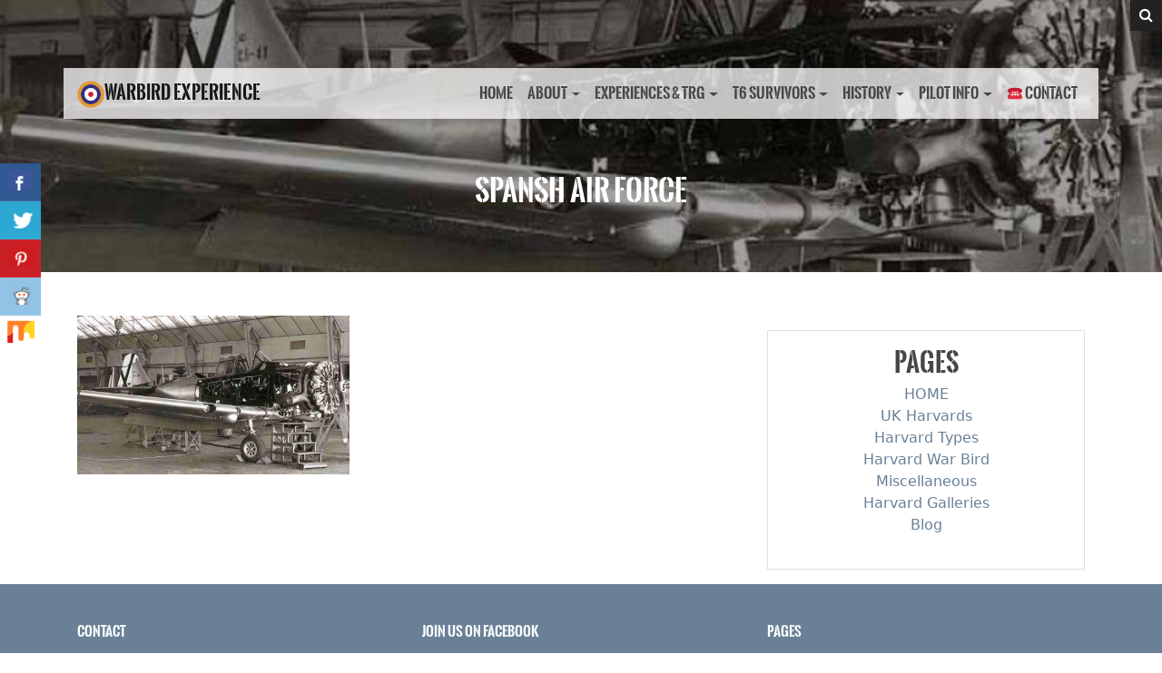

--- FILE ---
content_type: text/html; charset=UTF-8
request_url: https://www.t6harvard.com/gallery/harvards/front-page-gallery/spansh-air-force-2/
body_size: 18514
content:
<!DOCTYPE html>
<html lang="en">

<head>
  <meta charset="utf-8">
  <meta http-equiv="X-UA-Compatible" content="IE=edge">
  <meta name="viewport" content="width=device-width, initial-scale=1">
  <!-- The above 3 meta tags *must* come first in the head; any other head content must come *after* these tags -->


  <link rel="icon" href="https://www.t6harvard.com/wp-content/themes/bootstrap-to-wp/images/favicon.ico">
  <link rel="icon" type="image/png" href="https://www.t6harvard.com/wp-content/themes/bootstrap-to-wp/images/favicon-32x32.png" sizes="32x32" />
  <link rel="icon" type="image/png" href="https://www.t6harvard.com/wp-content/themes/bootstrap-to-wp/images/favicon-16x16.png" sizes="16x16" />


  <link href="https://maxcdn.bootstrapcdn.com/font-awesome/4.5.0/css/font-awesome.min.css" rel="stylesheet" integrity="sha384-XdYbMnZ/QjLh6iI4ogqCTaIjrFk87ip+ekIjefZch0Y+PvJ8CDYtEs1ipDmPorQ+" crossorigin="anonymous">




  <title>
    Spansh Air Force - Warbird Experience    Warbird Experience  </title>



  <meta name='robots' content='index, follow, max-image-preview:large, max-snippet:-1, max-video-preview:-1' />

	<!-- This site is optimized with the Yoast SEO Premium plugin v17.7 (Yoast SEO v20.13) - https://yoast.com/wordpress/plugins/seo/ -->
	<title>Spansh Air Force - Warbird Experience</title>
	<link rel="canonical" href="https://www.t6harvard.com/gallery/harvards/front-page-gallery/spansh-air-force-2/" />
	<meta property="og:locale" content="en_GB" />
	<meta property="og:type" content="article" />
	<meta property="og:title" content="Spansh Air Force - Warbird Experience" />
	<meta property="og:description" content="Seen here being overhauled in September 1976, is Spanish Air Force T-6D C6-41. Previously 44-80964, it remained in service until 1981 and is believed to have been sold to the US of A." />
	<meta property="og:url" content="https://www.t6harvard.com/gallery/harvards/front-page-gallery/spansh-air-force-2/" />
	<meta property="og:site_name" content="Warbird Experience" />
	<meta property="article:publisher" content="https://www.facebook.com/groups/1434177223511769" />
	<meta property="article:modified_time" content="2017-10-11T15:59:39+00:00" />
	<meta property="og:image" content="https://www.t6harvard.com/gallery/harvards/front-page-gallery/spansh-air-force-2" />
	<meta property="og:image:width" content="1000" />
	<meta property="og:image:height" content="582" />
	<meta property="og:image:type" content="image/jpeg" />
	<meta name="twitter:card" content="summary_large_image" />
	<meta name="twitter:site" content="@T6Ltd" />
	<script type="application/ld+json" class="yoast-schema-graph">{"@context":"https://schema.org","@graph":[{"@type":"WebPage","@id":"https://www.t6harvard.com/gallery/harvards/front-page-gallery/spansh-air-force-2/","url":"https://www.t6harvard.com/gallery/harvards/front-page-gallery/spansh-air-force-2/","name":"Spansh Air Force - Warbird Experience","isPartOf":{"@id":"https://www.t6harvard.com/#website"},"primaryImageOfPage":{"@id":"https://www.t6harvard.com/gallery/harvards/front-page-gallery/spansh-air-force-2/#primaryimage"},"image":{"@id":"https://www.t6harvard.com/gallery/harvards/front-page-gallery/spansh-air-force-2/#primaryimage"},"thumbnailUrl":"https://www.t6harvard.com/wp-content/uploads/2017/10/Spansh-Air-Force-2-e1507737503924.jpg","datePublished":"2017-10-11T15:58:07+00:00","dateModified":"2017-10-11T15:59:39+00:00","breadcrumb":{"@id":"https://www.t6harvard.com/gallery/harvards/front-page-gallery/spansh-air-force-2/#breadcrumb"},"inLanguage":"en-GB","potentialAction":[{"@type":"ReadAction","target":["https://www.t6harvard.com/gallery/harvards/front-page-gallery/spansh-air-force-2/"]}]},{"@type":"ImageObject","inLanguage":"en-GB","@id":"https://www.t6harvard.com/gallery/harvards/front-page-gallery/spansh-air-force-2/#primaryimage","url":"https://www.t6harvard.com/wp-content/uploads/2017/10/Spansh-Air-Force-2-e1507737503924.jpg","contentUrl":"https://www.t6harvard.com/wp-content/uploads/2017/10/Spansh-Air-Force-2-e1507737503924.jpg","width":1000,"height":582,"caption":"Seen here being overhauled in September 1976, is Spanish Air Force T-6D C6-41. Previously 44-80964, it remained in service until 1981 and is believed to have been sold to the US of A."},{"@type":"BreadcrumbList","@id":"https://www.t6harvard.com/gallery/harvards/front-page-gallery/spansh-air-force-2/#breadcrumb","itemListElement":[{"@type":"ListItem","position":1,"name":"Home","item":"https://www.t6harvard.com/"},{"@type":"ListItem","position":2,"name":"The &#8220;Wacky Wabbit&#8221; Gallery","item":"https://www.t6harvard.com/gallery/harvards/"},{"@type":"ListItem","position":3,"name":"Front page gallery","item":"https://www.t6harvard.com/gallery/harvards/front-page-gallery/"},{"@type":"ListItem","position":4,"name":"Spansh Air Force"}]},{"@type":"WebSite","@id":"https://www.t6harvard.com/#website","url":"https://www.t6harvard.com/","name":"Warbird Experience","description":"","potentialAction":[{"@type":"SearchAction","target":{"@type":"EntryPoint","urlTemplate":"https://www.t6harvard.com/?s={search_term_string}"},"query-input":"required name=search_term_string"}],"inLanguage":"en-GB"}]}</script>
	<!-- / Yoast SEO Premium plugin. -->


<link rel='dns-prefetch' href='//stats.wp.com' />
<link rel='dns-prefetch' href='//widget.trustpilot.com' />
<link rel='dns-prefetch' href='//code.jquery.com' />
<link rel='dns-prefetch' href='//www.googletagmanager.com' />
<link rel='dns-prefetch' href='//fonts.googleapis.com' />
<link rel="alternate" type="application/rss+xml" title="Warbird Experience &raquo; Spansh Air Force Comments Feed" href="https://www.t6harvard.com/gallery/harvards/front-page-gallery/spansh-air-force-2/feed/" />
		<!-- This site uses the Google Analytics by MonsterInsights plugin v8.18 - Using Analytics tracking - https://www.monsterinsights.com/ -->
		<!-- Note: MonsterInsights is not currently configured on this site. The site owner needs to authenticate with Google Analytics in the MonsterInsights settings panel. -->
					<!-- No tracking code set -->
				<!-- / Google Analytics by MonsterInsights -->
		<script type="text/javascript">
/* <![CDATA[ */
window._wpemojiSettings = {"baseUrl":"https:\/\/s.w.org\/images\/core\/emoji\/14.0.0\/72x72\/","ext":".png","svgUrl":"https:\/\/s.w.org\/images\/core\/emoji\/14.0.0\/svg\/","svgExt":".svg","source":{"concatemoji":"https:\/\/www.t6harvard.com\/wp-includes\/js\/wp-emoji-release.min.js?ver=6.4.3"}};
/*! This file is auto-generated */
!function(i,n){var o,s,e;function c(e){try{var t={supportTests:e,timestamp:(new Date).valueOf()};sessionStorage.setItem(o,JSON.stringify(t))}catch(e){}}function p(e,t,n){e.clearRect(0,0,e.canvas.width,e.canvas.height),e.fillText(t,0,0);var t=new Uint32Array(e.getImageData(0,0,e.canvas.width,e.canvas.height).data),r=(e.clearRect(0,0,e.canvas.width,e.canvas.height),e.fillText(n,0,0),new Uint32Array(e.getImageData(0,0,e.canvas.width,e.canvas.height).data));return t.every(function(e,t){return e===r[t]})}function u(e,t,n){switch(t){case"flag":return n(e,"\ud83c\udff3\ufe0f\u200d\u26a7\ufe0f","\ud83c\udff3\ufe0f\u200b\u26a7\ufe0f")?!1:!n(e,"\ud83c\uddfa\ud83c\uddf3","\ud83c\uddfa\u200b\ud83c\uddf3")&&!n(e,"\ud83c\udff4\udb40\udc67\udb40\udc62\udb40\udc65\udb40\udc6e\udb40\udc67\udb40\udc7f","\ud83c\udff4\u200b\udb40\udc67\u200b\udb40\udc62\u200b\udb40\udc65\u200b\udb40\udc6e\u200b\udb40\udc67\u200b\udb40\udc7f");case"emoji":return!n(e,"\ud83e\udef1\ud83c\udffb\u200d\ud83e\udef2\ud83c\udfff","\ud83e\udef1\ud83c\udffb\u200b\ud83e\udef2\ud83c\udfff")}return!1}function f(e,t,n){var r="undefined"!=typeof WorkerGlobalScope&&self instanceof WorkerGlobalScope?new OffscreenCanvas(300,150):i.createElement("canvas"),a=r.getContext("2d",{willReadFrequently:!0}),o=(a.textBaseline="top",a.font="600 32px Arial",{});return e.forEach(function(e){o[e]=t(a,e,n)}),o}function t(e){var t=i.createElement("script");t.src=e,t.defer=!0,i.head.appendChild(t)}"undefined"!=typeof Promise&&(o="wpEmojiSettingsSupports",s=["flag","emoji"],n.supports={everything:!0,everythingExceptFlag:!0},e=new Promise(function(e){i.addEventListener("DOMContentLoaded",e,{once:!0})}),new Promise(function(t){var n=function(){try{var e=JSON.parse(sessionStorage.getItem(o));if("object"==typeof e&&"number"==typeof e.timestamp&&(new Date).valueOf()<e.timestamp+604800&&"object"==typeof e.supportTests)return e.supportTests}catch(e){}return null}();if(!n){if("undefined"!=typeof Worker&&"undefined"!=typeof OffscreenCanvas&&"undefined"!=typeof URL&&URL.createObjectURL&&"undefined"!=typeof Blob)try{var e="postMessage("+f.toString()+"("+[JSON.stringify(s),u.toString(),p.toString()].join(",")+"));",r=new Blob([e],{type:"text/javascript"}),a=new Worker(URL.createObjectURL(r),{name:"wpTestEmojiSupports"});return void(a.onmessage=function(e){c(n=e.data),a.terminate(),t(n)})}catch(e){}c(n=f(s,u,p))}t(n)}).then(function(e){for(var t in e)n.supports[t]=e[t],n.supports.everything=n.supports.everything&&n.supports[t],"flag"!==t&&(n.supports.everythingExceptFlag=n.supports.everythingExceptFlag&&n.supports[t]);n.supports.everythingExceptFlag=n.supports.everythingExceptFlag&&!n.supports.flag,n.DOMReady=!1,n.readyCallback=function(){n.DOMReady=!0}}).then(function(){return e}).then(function(){var e;n.supports.everything||(n.readyCallback(),(e=n.source||{}).concatemoji?t(e.concatemoji):e.wpemoji&&e.twemoji&&(t(e.twemoji),t(e.wpemoji)))}))}((window,document),window._wpemojiSettings);
/* ]]> */
</script>

<style id='wp-emoji-styles-inline-css' type='text/css'>

	img.wp-smiley, img.emoji {
		display: inline !important;
		border: none !important;
		box-shadow: none !important;
		height: 1em !important;
		width: 1em !important;
		margin: 0 0.07em !important;
		vertical-align: -0.1em !important;
		background: none !important;
		padding: 0 !important;
	}
</style>
<link rel='stylesheet' id='wp-block-library-css' href='https://www.t6harvard.com/wp-includes/css/dist/block-library/style.min.css?ver=6.4.3' type='text/css' media='all' />
<link rel='stylesheet' id='wc-blocks-style-css' href='https://www.t6harvard.com/wp-content/plugins/woocommerce/packages/woocommerce-blocks/build/wc-blocks.css?ver=10.6.5' type='text/css' media='all' />
<link rel='stylesheet' id='wc-blocks-style-active-filters-css' href='https://www.t6harvard.com/wp-content/plugins/woocommerce/packages/woocommerce-blocks/build/active-filters.css?ver=10.6.5' type='text/css' media='all' />
<link rel='stylesheet' id='wc-blocks-style-add-to-cart-form-css' href='https://www.t6harvard.com/wp-content/plugins/woocommerce/packages/woocommerce-blocks/build/add-to-cart-form.css?ver=10.6.5' type='text/css' media='all' />
<link rel='stylesheet' id='wc-blocks-packages-style-css' href='https://www.t6harvard.com/wp-content/plugins/woocommerce/packages/woocommerce-blocks/build/packages-style.css?ver=10.6.5' type='text/css' media='all' />
<link rel='stylesheet' id='wc-blocks-style-all-products-css' href='https://www.t6harvard.com/wp-content/plugins/woocommerce/packages/woocommerce-blocks/build/all-products.css?ver=10.6.5' type='text/css' media='all' />
<link rel='stylesheet' id='wc-blocks-style-all-reviews-css' href='https://www.t6harvard.com/wp-content/plugins/woocommerce/packages/woocommerce-blocks/build/all-reviews.css?ver=10.6.5' type='text/css' media='all' />
<link rel='stylesheet' id='wc-blocks-style-attribute-filter-css' href='https://www.t6harvard.com/wp-content/plugins/woocommerce/packages/woocommerce-blocks/build/attribute-filter.css?ver=10.6.5' type='text/css' media='all' />
<link rel='stylesheet' id='wc-blocks-style-breadcrumbs-css' href='https://www.t6harvard.com/wp-content/plugins/woocommerce/packages/woocommerce-blocks/build/breadcrumbs.css?ver=10.6.5' type='text/css' media='all' />
<link rel='stylesheet' id='wc-blocks-style-catalog-sorting-css' href='https://www.t6harvard.com/wp-content/plugins/woocommerce/packages/woocommerce-blocks/build/catalog-sorting.css?ver=10.6.5' type='text/css' media='all' />
<link rel='stylesheet' id='wc-blocks-style-customer-account-css' href='https://www.t6harvard.com/wp-content/plugins/woocommerce/packages/woocommerce-blocks/build/customer-account.css?ver=10.6.5' type='text/css' media='all' />
<link rel='stylesheet' id='wc-blocks-style-featured-category-css' href='https://www.t6harvard.com/wp-content/plugins/woocommerce/packages/woocommerce-blocks/build/featured-category.css?ver=10.6.5' type='text/css' media='all' />
<link rel='stylesheet' id='wc-blocks-style-featured-product-css' href='https://www.t6harvard.com/wp-content/plugins/woocommerce/packages/woocommerce-blocks/build/featured-product.css?ver=10.6.5' type='text/css' media='all' />
<link rel='stylesheet' id='wc-blocks-style-mini-cart-css' href='https://www.t6harvard.com/wp-content/plugins/woocommerce/packages/woocommerce-blocks/build/mini-cart.css?ver=10.6.5' type='text/css' media='all' />
<link rel='stylesheet' id='wc-blocks-style-price-filter-css' href='https://www.t6harvard.com/wp-content/plugins/woocommerce/packages/woocommerce-blocks/build/price-filter.css?ver=10.6.5' type='text/css' media='all' />
<link rel='stylesheet' id='wc-blocks-style-product-add-to-cart-css' href='https://www.t6harvard.com/wp-content/plugins/woocommerce/packages/woocommerce-blocks/build/product-add-to-cart.css?ver=10.6.5' type='text/css' media='all' />
<link rel='stylesheet' id='wc-blocks-style-product-button-css' href='https://www.t6harvard.com/wp-content/plugins/woocommerce/packages/woocommerce-blocks/build/product-button.css?ver=10.6.5' type='text/css' media='all' />
<link rel='stylesheet' id='wc-blocks-style-product-categories-css' href='https://www.t6harvard.com/wp-content/plugins/woocommerce/packages/woocommerce-blocks/build/product-categories.css?ver=10.6.5' type='text/css' media='all' />
<link rel='stylesheet' id='wc-blocks-style-product-image-css' href='https://www.t6harvard.com/wp-content/plugins/woocommerce/packages/woocommerce-blocks/build/product-image.css?ver=10.6.5' type='text/css' media='all' />
<link rel='stylesheet' id='wc-blocks-style-product-image-gallery-css' href='https://www.t6harvard.com/wp-content/plugins/woocommerce/packages/woocommerce-blocks/build/product-image-gallery.css?ver=10.6.5' type='text/css' media='all' />
<link rel='stylesheet' id='wc-blocks-style-product-query-css' href='https://www.t6harvard.com/wp-content/plugins/woocommerce/packages/woocommerce-blocks/build/product-query.css?ver=10.6.5' type='text/css' media='all' />
<link rel='stylesheet' id='wc-blocks-style-product-results-count-css' href='https://www.t6harvard.com/wp-content/plugins/woocommerce/packages/woocommerce-blocks/build/product-results-count.css?ver=10.6.5' type='text/css' media='all' />
<link rel='stylesheet' id='wc-blocks-style-product-reviews-css' href='https://www.t6harvard.com/wp-content/plugins/woocommerce/packages/woocommerce-blocks/build/product-reviews.css?ver=10.6.5' type='text/css' media='all' />
<link rel='stylesheet' id='wc-blocks-style-product-sale-badge-css' href='https://www.t6harvard.com/wp-content/plugins/woocommerce/packages/woocommerce-blocks/build/product-sale-badge.css?ver=10.6.5' type='text/css' media='all' />
<link rel='stylesheet' id='wc-blocks-style-product-search-css' href='https://www.t6harvard.com/wp-content/plugins/woocommerce/packages/woocommerce-blocks/build/product-search.css?ver=10.6.5' type='text/css' media='all' />
<link rel='stylesheet' id='wc-blocks-style-product-sku-css' href='https://www.t6harvard.com/wp-content/plugins/woocommerce/packages/woocommerce-blocks/build/product-sku.css?ver=10.6.5' type='text/css' media='all' />
<link rel='stylesheet' id='wc-blocks-style-product-stock-indicator-css' href='https://www.t6harvard.com/wp-content/plugins/woocommerce/packages/woocommerce-blocks/build/product-stock-indicator.css?ver=10.6.5' type='text/css' media='all' />
<link rel='stylesheet' id='wc-blocks-style-product-summary-css' href='https://www.t6harvard.com/wp-content/plugins/woocommerce/packages/woocommerce-blocks/build/product-summary.css?ver=10.6.5' type='text/css' media='all' />
<link rel='stylesheet' id='wc-blocks-style-product-title-css' href='https://www.t6harvard.com/wp-content/plugins/woocommerce/packages/woocommerce-blocks/build/product-title.css?ver=10.6.5' type='text/css' media='all' />
<link rel='stylesheet' id='wc-blocks-style-rating-filter-css' href='https://www.t6harvard.com/wp-content/plugins/woocommerce/packages/woocommerce-blocks/build/rating-filter.css?ver=10.6.5' type='text/css' media='all' />
<link rel='stylesheet' id='wc-blocks-style-reviews-by-category-css' href='https://www.t6harvard.com/wp-content/plugins/woocommerce/packages/woocommerce-blocks/build/reviews-by-category.css?ver=10.6.5' type='text/css' media='all' />
<link rel='stylesheet' id='wc-blocks-style-reviews-by-product-css' href='https://www.t6harvard.com/wp-content/plugins/woocommerce/packages/woocommerce-blocks/build/reviews-by-product.css?ver=10.6.5' type='text/css' media='all' />
<link rel='stylesheet' id='wc-blocks-style-product-details-css' href='https://www.t6harvard.com/wp-content/plugins/woocommerce/packages/woocommerce-blocks/build/product-details.css?ver=10.6.5' type='text/css' media='all' />
<link rel='stylesheet' id='wc-blocks-style-single-product-css' href='https://www.t6harvard.com/wp-content/plugins/woocommerce/packages/woocommerce-blocks/build/single-product.css?ver=10.6.5' type='text/css' media='all' />
<link rel='stylesheet' id='wc-blocks-style-stock-filter-css' href='https://www.t6harvard.com/wp-content/plugins/woocommerce/packages/woocommerce-blocks/build/stock-filter.css?ver=10.6.5' type='text/css' media='all' />
<link rel='stylesheet' id='wc-blocks-style-cart-css' href='https://www.t6harvard.com/wp-content/plugins/woocommerce/packages/woocommerce-blocks/build/cart.css?ver=10.6.5' type='text/css' media='all' />
<link rel='stylesheet' id='wc-blocks-style-checkout-css' href='https://www.t6harvard.com/wp-content/plugins/woocommerce/packages/woocommerce-blocks/build/checkout.css?ver=10.6.5' type='text/css' media='all' />
<link rel='stylesheet' id='wc-blocks-style-mini-cart-contents-css' href='https://www.t6harvard.com/wp-content/plugins/woocommerce/packages/woocommerce-blocks/build/mini-cart-contents.css?ver=10.6.5' type='text/css' media='all' />
<link rel='stylesheet' id='wp-components-css' href='https://www.t6harvard.com/wp-includes/css/dist/components/style.min.css?ver=6.4.3' type='text/css' media='all' />
<link rel='stylesheet' id='wp-block-editor-css' href='https://www.t6harvard.com/wp-includes/css/dist/block-editor/style.min.css?ver=6.4.3' type='text/css' media='all' />
<link rel='stylesheet' id='wp-reusable-blocks-css' href='https://www.t6harvard.com/wp-includes/css/dist/reusable-blocks/style.min.css?ver=6.4.3' type='text/css' media='all' />
<link rel='stylesheet' id='wp-patterns-css' href='https://www.t6harvard.com/wp-includes/css/dist/patterns/style.min.css?ver=6.4.3' type='text/css' media='all' />
<link rel='stylesheet' id='wp-editor-css' href='https://www.t6harvard.com/wp-includes/css/dist/editor/style.min.css?ver=6.4.3' type='text/css' media='all' />
<link rel='stylesheet' id='block-robo-gallery-style-css-css' href='https://www.t6harvard.com/wp-content/plugins/robo-gallery/includes/extensions/block/dist/blocks.style.build.css?ver=3.2.16' type='text/css' media='all' />
<style id='classic-theme-styles-inline-css' type='text/css'>
/*! This file is auto-generated */
.wp-block-button__link{color:#fff;background-color:#32373c;border-radius:9999px;box-shadow:none;text-decoration:none;padding:calc(.667em + 2px) calc(1.333em + 2px);font-size:1.125em}.wp-block-file__button{background:#32373c;color:#fff;text-decoration:none}
</style>
<style id='global-styles-inline-css' type='text/css'>
body{--wp--preset--color--black: #000000;--wp--preset--color--cyan-bluish-gray: #abb8c3;--wp--preset--color--white: #ffffff;--wp--preset--color--pale-pink: #f78da7;--wp--preset--color--vivid-red: #cf2e2e;--wp--preset--color--luminous-vivid-orange: #ff6900;--wp--preset--color--luminous-vivid-amber: #fcb900;--wp--preset--color--light-green-cyan: #7bdcb5;--wp--preset--color--vivid-green-cyan: #00d084;--wp--preset--color--pale-cyan-blue: #8ed1fc;--wp--preset--color--vivid-cyan-blue: #0693e3;--wp--preset--color--vivid-purple: #9b51e0;--wp--preset--gradient--vivid-cyan-blue-to-vivid-purple: linear-gradient(135deg,rgba(6,147,227,1) 0%,rgb(155,81,224) 100%);--wp--preset--gradient--light-green-cyan-to-vivid-green-cyan: linear-gradient(135deg,rgb(122,220,180) 0%,rgb(0,208,130) 100%);--wp--preset--gradient--luminous-vivid-amber-to-luminous-vivid-orange: linear-gradient(135deg,rgba(252,185,0,1) 0%,rgba(255,105,0,1) 100%);--wp--preset--gradient--luminous-vivid-orange-to-vivid-red: linear-gradient(135deg,rgba(255,105,0,1) 0%,rgb(207,46,46) 100%);--wp--preset--gradient--very-light-gray-to-cyan-bluish-gray: linear-gradient(135deg,rgb(238,238,238) 0%,rgb(169,184,195) 100%);--wp--preset--gradient--cool-to-warm-spectrum: linear-gradient(135deg,rgb(74,234,220) 0%,rgb(151,120,209) 20%,rgb(207,42,186) 40%,rgb(238,44,130) 60%,rgb(251,105,98) 80%,rgb(254,248,76) 100%);--wp--preset--gradient--blush-light-purple: linear-gradient(135deg,rgb(255,206,236) 0%,rgb(152,150,240) 100%);--wp--preset--gradient--blush-bordeaux: linear-gradient(135deg,rgb(254,205,165) 0%,rgb(254,45,45) 50%,rgb(107,0,62) 100%);--wp--preset--gradient--luminous-dusk: linear-gradient(135deg,rgb(255,203,112) 0%,rgb(199,81,192) 50%,rgb(65,88,208) 100%);--wp--preset--gradient--pale-ocean: linear-gradient(135deg,rgb(255,245,203) 0%,rgb(182,227,212) 50%,rgb(51,167,181) 100%);--wp--preset--gradient--electric-grass: linear-gradient(135deg,rgb(202,248,128) 0%,rgb(113,206,126) 100%);--wp--preset--gradient--midnight: linear-gradient(135deg,rgb(2,3,129) 0%,rgb(40,116,252) 100%);--wp--preset--font-size--small: 13px;--wp--preset--font-size--medium: 20px;--wp--preset--font-size--large: 36px;--wp--preset--font-size--x-large: 42px;--wp--preset--spacing--20: 0.44rem;--wp--preset--spacing--30: 0.67rem;--wp--preset--spacing--40: 1rem;--wp--preset--spacing--50: 1.5rem;--wp--preset--spacing--60: 2.25rem;--wp--preset--spacing--70: 3.38rem;--wp--preset--spacing--80: 5.06rem;--wp--preset--shadow--natural: 6px 6px 9px rgba(0, 0, 0, 0.2);--wp--preset--shadow--deep: 12px 12px 50px rgba(0, 0, 0, 0.4);--wp--preset--shadow--sharp: 6px 6px 0px rgba(0, 0, 0, 0.2);--wp--preset--shadow--outlined: 6px 6px 0px -3px rgba(255, 255, 255, 1), 6px 6px rgba(0, 0, 0, 1);--wp--preset--shadow--crisp: 6px 6px 0px rgba(0, 0, 0, 1);}:where(.is-layout-flex){gap: 0.5em;}:where(.is-layout-grid){gap: 0.5em;}body .is-layout-flow > .alignleft{float: left;margin-inline-start: 0;margin-inline-end: 2em;}body .is-layout-flow > .alignright{float: right;margin-inline-start: 2em;margin-inline-end: 0;}body .is-layout-flow > .aligncenter{margin-left: auto !important;margin-right: auto !important;}body .is-layout-constrained > .alignleft{float: left;margin-inline-start: 0;margin-inline-end: 2em;}body .is-layout-constrained > .alignright{float: right;margin-inline-start: 2em;margin-inline-end: 0;}body .is-layout-constrained > .aligncenter{margin-left: auto !important;margin-right: auto !important;}body .is-layout-constrained > :where(:not(.alignleft):not(.alignright):not(.alignfull)){max-width: var(--wp--style--global--content-size);margin-left: auto !important;margin-right: auto !important;}body .is-layout-constrained > .alignwide{max-width: var(--wp--style--global--wide-size);}body .is-layout-flex{display: flex;}body .is-layout-flex{flex-wrap: wrap;align-items: center;}body .is-layout-flex > *{margin: 0;}body .is-layout-grid{display: grid;}body .is-layout-grid > *{margin: 0;}:where(.wp-block-columns.is-layout-flex){gap: 2em;}:where(.wp-block-columns.is-layout-grid){gap: 2em;}:where(.wp-block-post-template.is-layout-flex){gap: 1.25em;}:where(.wp-block-post-template.is-layout-grid){gap: 1.25em;}.has-black-color{color: var(--wp--preset--color--black) !important;}.has-cyan-bluish-gray-color{color: var(--wp--preset--color--cyan-bluish-gray) !important;}.has-white-color{color: var(--wp--preset--color--white) !important;}.has-pale-pink-color{color: var(--wp--preset--color--pale-pink) !important;}.has-vivid-red-color{color: var(--wp--preset--color--vivid-red) !important;}.has-luminous-vivid-orange-color{color: var(--wp--preset--color--luminous-vivid-orange) !important;}.has-luminous-vivid-amber-color{color: var(--wp--preset--color--luminous-vivid-amber) !important;}.has-light-green-cyan-color{color: var(--wp--preset--color--light-green-cyan) !important;}.has-vivid-green-cyan-color{color: var(--wp--preset--color--vivid-green-cyan) !important;}.has-pale-cyan-blue-color{color: var(--wp--preset--color--pale-cyan-blue) !important;}.has-vivid-cyan-blue-color{color: var(--wp--preset--color--vivid-cyan-blue) !important;}.has-vivid-purple-color{color: var(--wp--preset--color--vivid-purple) !important;}.has-black-background-color{background-color: var(--wp--preset--color--black) !important;}.has-cyan-bluish-gray-background-color{background-color: var(--wp--preset--color--cyan-bluish-gray) !important;}.has-white-background-color{background-color: var(--wp--preset--color--white) !important;}.has-pale-pink-background-color{background-color: var(--wp--preset--color--pale-pink) !important;}.has-vivid-red-background-color{background-color: var(--wp--preset--color--vivid-red) !important;}.has-luminous-vivid-orange-background-color{background-color: var(--wp--preset--color--luminous-vivid-orange) !important;}.has-luminous-vivid-amber-background-color{background-color: var(--wp--preset--color--luminous-vivid-amber) !important;}.has-light-green-cyan-background-color{background-color: var(--wp--preset--color--light-green-cyan) !important;}.has-vivid-green-cyan-background-color{background-color: var(--wp--preset--color--vivid-green-cyan) !important;}.has-pale-cyan-blue-background-color{background-color: var(--wp--preset--color--pale-cyan-blue) !important;}.has-vivid-cyan-blue-background-color{background-color: var(--wp--preset--color--vivid-cyan-blue) !important;}.has-vivid-purple-background-color{background-color: var(--wp--preset--color--vivid-purple) !important;}.has-black-border-color{border-color: var(--wp--preset--color--black) !important;}.has-cyan-bluish-gray-border-color{border-color: var(--wp--preset--color--cyan-bluish-gray) !important;}.has-white-border-color{border-color: var(--wp--preset--color--white) !important;}.has-pale-pink-border-color{border-color: var(--wp--preset--color--pale-pink) !important;}.has-vivid-red-border-color{border-color: var(--wp--preset--color--vivid-red) !important;}.has-luminous-vivid-orange-border-color{border-color: var(--wp--preset--color--luminous-vivid-orange) !important;}.has-luminous-vivid-amber-border-color{border-color: var(--wp--preset--color--luminous-vivid-amber) !important;}.has-light-green-cyan-border-color{border-color: var(--wp--preset--color--light-green-cyan) !important;}.has-vivid-green-cyan-border-color{border-color: var(--wp--preset--color--vivid-green-cyan) !important;}.has-pale-cyan-blue-border-color{border-color: var(--wp--preset--color--pale-cyan-blue) !important;}.has-vivid-cyan-blue-border-color{border-color: var(--wp--preset--color--vivid-cyan-blue) !important;}.has-vivid-purple-border-color{border-color: var(--wp--preset--color--vivid-purple) !important;}.has-vivid-cyan-blue-to-vivid-purple-gradient-background{background: var(--wp--preset--gradient--vivid-cyan-blue-to-vivid-purple) !important;}.has-light-green-cyan-to-vivid-green-cyan-gradient-background{background: var(--wp--preset--gradient--light-green-cyan-to-vivid-green-cyan) !important;}.has-luminous-vivid-amber-to-luminous-vivid-orange-gradient-background{background: var(--wp--preset--gradient--luminous-vivid-amber-to-luminous-vivid-orange) !important;}.has-luminous-vivid-orange-to-vivid-red-gradient-background{background: var(--wp--preset--gradient--luminous-vivid-orange-to-vivid-red) !important;}.has-very-light-gray-to-cyan-bluish-gray-gradient-background{background: var(--wp--preset--gradient--very-light-gray-to-cyan-bluish-gray) !important;}.has-cool-to-warm-spectrum-gradient-background{background: var(--wp--preset--gradient--cool-to-warm-spectrum) !important;}.has-blush-light-purple-gradient-background{background: var(--wp--preset--gradient--blush-light-purple) !important;}.has-blush-bordeaux-gradient-background{background: var(--wp--preset--gradient--blush-bordeaux) !important;}.has-luminous-dusk-gradient-background{background: var(--wp--preset--gradient--luminous-dusk) !important;}.has-pale-ocean-gradient-background{background: var(--wp--preset--gradient--pale-ocean) !important;}.has-electric-grass-gradient-background{background: var(--wp--preset--gradient--electric-grass) !important;}.has-midnight-gradient-background{background: var(--wp--preset--gradient--midnight) !important;}.has-small-font-size{font-size: var(--wp--preset--font-size--small) !important;}.has-medium-font-size{font-size: var(--wp--preset--font-size--medium) !important;}.has-large-font-size{font-size: var(--wp--preset--font-size--large) !important;}.has-x-large-font-size{font-size: var(--wp--preset--font-size--x-large) !important;}
.wp-block-navigation a:where(:not(.wp-element-button)){color: inherit;}
:where(.wp-block-post-template.is-layout-flex){gap: 1.25em;}:where(.wp-block-post-template.is-layout-grid){gap: 1.25em;}
:where(.wp-block-columns.is-layout-flex){gap: 2em;}:where(.wp-block-columns.is-layout-grid){gap: 2em;}
.wp-block-pullquote{font-size: 1.5em;line-height: 1.6;}
</style>
<link rel='stylesheet' id='csbwf_sidebar_style-css' href='https://www.t6harvard.com/wp-content/plugins/custom-share-buttons-with-floating-sidebar/css/csbwfs.css?ver=6.4.3' type='text/css' media='all' />
<link rel='stylesheet' id='woocommerce-layout-css' href='https://www.t6harvard.com/wp-content/plugins/woocommerce/assets/css/woocommerce-layout.css?ver=8.0.1' type='text/css' media='all' />
<link rel='stylesheet' id='woocommerce-smallscreen-css' href='https://www.t6harvard.com/wp-content/plugins/woocommerce/assets/css/woocommerce-smallscreen.css?ver=8.0.1' type='text/css' media='only screen and (max-width: 768px)' />
<link rel='stylesheet' id='woocommerce-general-css' href='https://www.t6harvard.com/wp-content/plugins/woocommerce/assets/css/woocommerce.css?ver=8.0.1' type='text/css' media='all' />
<style id='woocommerce-inline-inline-css' type='text/css'>
.woocommerce form .form-row .required { visibility: visible; }
</style>
<link rel='stylesheet' id='bootstrap_css-css' href='https://www.t6harvard.com/wp-content/themes/bootstrap-to-wp/css/bootstrap.min.css?ver=6.4.3' type='text/css' media='all' />
<link rel='stylesheet' id='bootstrap-grid_css-css' href='https://www.t6harvard.com/wp-content/themes/bootstrap-to-wp/css/bootstrap-grid.min.css?ver=6.4.3' type='text/css' media='all' />
<link rel='stylesheet' id='bootstrap-reboot_css-css' href='https://www.t6harvard.com/wp-content/themes/bootstrap-to-wp/css/bootstrap-reboot.min.css?ver=6.4.3' type='text/css' media='all' />
<link rel='stylesheet' id='main_css-css' href='https://www.t6harvard.com/wp-content/themes/bootstrap-to-wp/style.css?ver=6.4.3' type='text/css' media='all' />
<link rel='stylesheet' id='googlefont_css-css' href='https://fonts.googleapis.com/css?family=Allerta+Stencil&#038;ver=6.4.3' type='text/css' media='all' />
<link rel='stylesheet' id='font-awesome-css' href='https://www.t6harvard.com/wp-content/plugins/elementor/assets/lib/font-awesome/css/font-awesome.min.css?ver=4.7.0' type='text/css' media='all' />
<script type="text/javascript" src="https://www.t6harvard.com/wp-includes/js/dist/vendor/wp-polyfill-inert.min.js?ver=3.1.2" id="wp-polyfill-inert-js"></script>
<script type="text/javascript" src="https://www.t6harvard.com/wp-includes/js/dist/vendor/regenerator-runtime.min.js?ver=0.14.0" id="regenerator-runtime-js"></script>
<script type="text/javascript" src="https://www.t6harvard.com/wp-includes/js/dist/vendor/wp-polyfill.min.js?ver=3.15.0" id="wp-polyfill-js"></script>
<script type="text/javascript" src="https://www.t6harvard.com/wp-includes/js/dist/hooks.min.js?ver=c6aec9a8d4e5a5d543a1" id="wp-hooks-js"></script>
<script type="text/javascript" src="https://stats.wp.com/w.js?ver=202547" id="woo-tracks-js"></script>
<script type="text/javascript" src="https://www.t6harvard.com/wp-includes/js/jquery/jquery.min.js?ver=3.7.1" id="jquery-core-js"></script>
<script type="text/javascript" id="jquery-core-js-after">
/* <![CDATA[ */

	  var windWidth=jQuery( window ).width();
	  //alert(windWidth);
	  var animateWidth;
	  var defaultAnimateWidth;	jQuery(document).ready(function() { 
	animateWidth="55";
    defaultAnimateWidth= animateWidth-10;
	animateHeight="49";
	defaultAnimateHeight= animateHeight-2;jQuery("#csbwfs-delaydiv").hide();
	  setTimeout(function(){
	  jQuery("#csbwfs-delaydiv").fadeIn();}, 5);jQuery("div.csbwfsbtns a").hover(function(){
  jQuery(this).animate({width:animateWidth});
  },function(){
    jQuery(this).stop( true, true ).animate({width:defaultAnimateWidth});
  });jQuery("div.csbwfs-show").hide();
  jQuery("div.csbwfs-show a").click(function(){
    jQuery("div#csbwfs-social-inner").show(500);
     jQuery("div.csbwfs-show").hide(500);
    jQuery("div.csbwfs-hide").show(500);
    csbwfsSetCookie("csbwfs_show_hide_status","active","1");
  });
  
  jQuery("div.csbwfs-hide a").click(function(){
     jQuery("div.csbwfs-show").show(500);
      jQuery("div.csbwfs-hide").hide(500);
     jQuery("div#csbwfs-social-inner").hide(500);
     csbwfsSetCookie("csbwfs_show_hide_status","in_active","1");
  });var button_status=csbwfsGetCookie("csbwfs_show_hide_status");
    if (button_status =="in_active") {
      jQuery("div.csbwfs-show").show();
      jQuery("div.csbwfs-hide").hide();
     jQuery("div#csbwfs-social-inner").hide();
    } else {
      jQuery("div#csbwfs-social-inner").show();
     jQuery("div.csbwfs-show").hide();
    jQuery("div.csbwfs-hide").show();
    }});
 csbwfsCheckCookie();function csbwfsSetCookie(cname,cvalue,exdays) {
    var d = new Date();
    d.setTime(d.getTime() + (exdays*24*60*60*1000));
    var expires = "expires=" + d.toGMTString();
    document.cookie = cname+"="+cvalue+"; "+expires;
}

function csbwfsGetCookie(cname) {
    var name = cname + "=";
    var ca = document.cookie.split(';');
    for(var i=0; i<ca.length; i++) {
        var c = ca[i];
        while (c.charAt(0)==' ') c = c.substring(1);
        if (c.indexOf(name) != -1) {
            return c.substring(name.length, c.length);
        }
    }
    return "";
}

function csbwfsCheckCookie() {
	var hideshowhide = "yes"
    var button_status=csbwfsGetCookie("csbwfs_show_hide_status");
    if (button_status != "") {
        
    } else {
        csbwfsSetCookie("csbwfs_show_hide_status", "active",1);
    }
    if(hideshowhide=="yes")
    {
    csbwfsSetCookie("csbwfs_show_hide_status", "active",0);
    }
}
/* ]]> */
</script>
<script type="text/javascript" src="https://www.t6harvard.com/wp-includes/js/jquery/jquery-migrate.min.js?ver=3.4.1" id="jquery-migrate-js"></script>
<script type="text/javascript" src="https://widget.trustpilot.com/bootstrap/v5/tp.widget.bootstrap.min.js?ver=6.4.3" id="trust_pilot-js"></script>

<!-- Google Analytics snippet added by Site Kit -->
<script type="text/javascript" src="https://www.googletagmanager.com/gtag/js?id=UA-229673228-1" id="google_gtagjs-js" async></script>
<script type="text/javascript" id="google_gtagjs-js-after">
/* <![CDATA[ */
window.dataLayer = window.dataLayer || [];function gtag(){dataLayer.push(arguments);}
gtag('set', 'linker', {"domains":["www.t6harvard.com"]} );
gtag("js", new Date());
gtag("set", "developer_id.dZTNiMT", true);
gtag("config", "UA-229673228-1", {"anonymize_ip":true});
/* ]]> */
</script>

<!-- End Google Analytics snippet added by Site Kit -->
<link rel="https://api.w.org/" href="https://www.t6harvard.com/wp-json/" /><link rel="alternate" type="application/json" href="https://www.t6harvard.com/wp-json/wp/v2/media/2024" /><link rel="EditURI" type="application/rsd+xml" title="RSD" href="https://www.t6harvard.com/xmlrpc.php?rsd" />
<meta name="generator" content="WordPress 6.4.3" />
<meta name="generator" content="WooCommerce 8.0.1" />
<link rel='shortlink' href='https://www.t6harvard.com/?p=2024' />
<link rel="alternate" type="application/json+oembed" href="https://www.t6harvard.com/wp-json/oembed/1.0/embed?url=https%3A%2F%2Fwww.t6harvard.com%2Fgallery%2Fharvards%2Ffront-page-gallery%2Fspansh-air-force-2%2F" />
<link rel="alternate" type="text/xml+oembed" href="https://www.t6harvard.com/wp-json/oembed/1.0/embed?url=https%3A%2F%2Fwww.t6harvard.com%2Fgallery%2Fharvards%2Ffront-page-gallery%2Fspansh-air-force-2%2F&#038;format=xml" />

		<!-- GA Google Analytics @ https://m0n.co/ga -->
		<script>
			(function(i,s,o,g,r,a,m){i['GoogleAnalyticsObject']=r;i[r]=i[r]||function(){
			(i[r].q=i[r].q||[]).push(arguments)},i[r].l=1*new Date();a=s.createElement(o),
			m=s.getElementsByTagName(o)[0];a.async=1;a.src=g;m.parentNode.insertBefore(a,m)
			})(window,document,'script','https://www.google-analytics.com/analytics.js','ga');
			ga('create', 'UA-186469779-1', 'auto');
			ga('send', 'pageview');
		</script>

	<meta name="generator" content="Site Kit by Google 1.106.0" /><meta name="et-api-version" content="v1"><meta name="et-api-origin" content="https://www.t6harvard.com"><link rel="https://theeventscalendar.com/" href="https://www.t6harvard.com/wp-json/tribe/tickets/v1/" />  
  	<noscript><style>.woocommerce-product-gallery{ opacity: 1 !important; }</style></noscript>
	
<!-- Google AdSense snippet added by Site Kit -->
<meta name="google-adsense-platform-account" content="ca-host-pub-2644536267352236">
<meta name="google-adsense-platform-domain" content="sitekit.withgoogle.com">
<!-- End Google AdSense snippet added by Site Kit -->
<meta name="generator" content="Elementor 3.15.2; features: e_dom_optimization, e_optimized_assets_loading, e_optimized_css_loading, additional_custom_breakpoints; settings: css_print_method-external, google_font-enabled, font_display-auto">
<style type="text/css">.recentcomments a{display:inline !important;padding:0 !important;margin:0 !important;}</style>		<style type="text/css" id="wp-custom-css">
			
/* FLIGHT BOOKING PAGE */
.inner-booking{
display:flex;
align-items:center;
}

.booking-box{
padding:20px;
border-bottom:1px solid #bcbaba;
margin:10px 0;

    max-width: 855px;
}


.inner-booking__col-1{
width:70%;
}

.inner-booking__col-2{
padding:10px;
width:30%;
display:flex;
justify-content:center;
}

.booking-title{
font-size:25px;
margin: auto;
}

.tngbh-btn{
    transition: background .4s;
    padding: 2px 15px !important;
    font-family: 'oswald_stencil', sans-serif !important;
    background-color: #d98a47 !important;
    border-color: #d98a47 !important;
    font-size: 25px !important;
}

.tngbh-btn:hover{
background: #e19b36 !important;
border-color: #e19b36 !important;
}

.other-booking-details{
margin-top:30px;
max-width:855px;
}


@media only screen and (max-width: 600px) {
 .booking-box > h4{
text-align:center;
}

.inner-booking{
flex-direction:column;
}

.inner-booking__col{
width:100%;
}
}

.notification-box{
    position: absolute;
   
    top:0;
    width: 100%;
    padding:1rem;
    background: #000;
    color:#fff;
	z-index: 999;
}

.notification-box__inner{
     display: flex;
    align-items: center;
    max-width: 1150px;
    margin:0 auto;
    
}

.notification-box__inner p{
    margin:0;
}

.icon {
  display: inline-block;
  width: 1em;
  height: 1em;
  stroke-width: 0;
  stroke: currentColor;
  fill: currentColor;
}



.home .tngbh-btn{
    margin:0 auto;
    display: block;
}



@media only screen and (max-width: 600px) {
  .csbwfs-social-widget{
    display: none !important;
}
}
		</style>
			<!-- TrustBox script -->
<script type="text/javascript" src="//widget.trustpilot.com/bootstrap/v5/tp.widget.bootstrap.min.js" async></script>
<!-- End TrustBox script -->
</head>

<body data-rsssl=1 class="attachment attachment-template-default single single-attachment postid-2024 attachmentid-2024 attachment-jpeg theme-bootstrap-to-wp woocommerce-no-js tribe-no-js elementor-default elementor-kit-9317 tribe-theme-bootstrap-to-wp">

<!--   <div class="notification-box">
    <div class="notification-box__inner">
      <div class="col-10">
        <p>Black Friday Promo Flight is now Available on our <a href="https://www.t6harvard.com/t6-harvard-experience-flights/"><strong>2022 Flights</strong></a></p>
      </div>
      <div class="col-1">
        <symbol id="icon-cross" viewBox="0 0 32 32">
          <path d="M31.708 25.708c-0-0-0-0-0-0l-9.708-9.708 9.708-9.708c0-0 0-0 0-0 0.105-0.105 0.18-0.227 0.229-0.357 0.133-0.356 0.057-0.771-0.229-1.057l-4.586-4.586c-0.286-0.286-0.702-0.361-1.057-0.229-0.13 0.048-0.252 0.124-0.357 0.228 0 0-0 0-0 0l-9.708 9.708-9.708-9.708c-0-0-0-0-0-0-0.105-0.104-0.227-0.18-0.357-0.228-0.356-0.133-0.771-0.057-1.057 0.229l-4.586 4.586c-0.286 0.286-0.361 0.702-0.229 1.057 0.049 0.13 0.124 0.252 0.229 0.357 0 0 0 0 0 0l9.708 9.708-9.708 9.708c-0 0-0 0-0 0-0.104 0.105-0.18 0.227-0.229 0.357-0.133 0.355-0.057 0.771 0.229 1.057l4.586 4.586c0.286 0.286 0.702 0.361 1.057 0.229 0.13-0.049 0.252-0.124 0.357-0.229 0-0 0-0 0-0l9.708-9.708 9.708 9.708c0 0 0 0 0 0 0.105 0.105 0.227 0.18 0.357 0.229 0.356 0.133 0.771 0.057 1.057-0.229l4.586-4.586c0.286-0.286 0.362-0.702 0.229-1.057-0.049-0.13-0.124-0.252-0.229-0.357z"></path>
        </symbol>
      </div>
    </div>
  </div> -->
  <script src="//momentjs.com/downloads/moment-with-locales.js"></script>

  <!-- SEARCH -->
  <a class="searchToggle" data-toggle="modal" data-target="#exampleModal">
    <i class="fa fa-search"></i>
  </a>

  <!-- Modal -->
  <div class="modal fade" id="exampleModal" tabindex="-1" role="dialog" aria-labelledby="exampleModalLabel" aria-hidden="true">
    <div class="modal-dialog" role="document">
      <div class="modal-content">
        <div class="modal-header">
          <h5 class="modal-title" id="exampleModalLabel">Search the site</h5>
          <button type="button" class="close" data-dismiss="modal" aria-label="Close">
            <span aria-hidden="true">&times;</span>
          </button>
        </div>
        <div class="modal-body text-center">


          <form role="search" method="get" id="searchform" class="searchform" action="https://www.t6harvard.com/">
				<div>
					<label class="screen-reader-text" for="s">Search for:</label>
					<input type="text" value="" name="s" id="s" />
					<input type="submit" id="searchsubmit" value="Search" />
				</div>
			</form>
        </div>
        <div class="modal-footer">
          <button type="button" class="btn btn-secondary" data-dismiss="modal">Close</button>
        </div>
      </div>
    </div>
  </div>


  <!-- End SEARCH -->


  <nav class="navbar navbar-toggleable-md navbar-light container stencil">
    <button class="navbar-toggler navbar-toggler-right " type="button" data-toggle="collapse" data-target="#bs4navbar" aria-controls="bs4navbar" aria-expanded="false" aria-label="Toggle navigation">
      <span class="navbar-toggler-icon"></span>
    </button>
    <a class="navbar-brand" href="#"><img src="https://www.t6harvard.com/wp-content/themes/bootstrap-to-wp/images/roundel.png" alt="" class="" height="30px" />Warbird Experience</a>
    <div id="bs4navbar" class="collapse navbar-collapse "><ul id="menu-menu-1" class="navbar-nav ml-auto"><li id="menu-item-22" class="menu-item menu-item-type-post_type menu-item-object-page menu-item-home menu-item-22 nav-item"><a href="https://www.t6harvard.com/" class="nav-link">HOME</a><li id="menu-item-8242" class="menu-item menu-item-type-post_type menu-item-object-page menu-item-has-children menu-item-8242 nav-item dropdown"><a href="https://www.t6harvard.com/the-best-value-vintage-warbird-flights/about-us/" class="nav-link dropdown-toggle" data-toggle="dropdown">About</a>
<div class="dropdown-menu">
<a href="https://www.t6harvard.com/frequently-asked-questions-experience-flights/" class="dropdown-item">🤷🏽‍♂️ ~ F A Q</a><a href="https://www.t6harvard.com/t6-harvard-ltd-terms-and-conditions/" class="dropdown-item">🤷🏽‍♂️ ~ T &#038; C&#8217;s</a><a href="https://www.t6harvard.com/miscellaneous/harvard-galleries/" class="dropdown-item">📷 ~ photo Gallery</a><a href="https://www.t6harvard.com/miscellaneous/warbird-videos-t6harvard-hawker-hurricane-spitfire-p-51-mustang/" class="dropdown-item">🎥 ~ Video Footage</a><a href="https://www.t6harvard.com/miscellaneous/warbird-media-spitfire-hurricane-harvard/" class="dropdown-item">📷 ~  BUSINESS MEDIA PROFILE</a><a href="https://www.t6harvard.com/about-t6-harvard-ltd-warbird-experience/" class="dropdown-item">👨‍✈️ &#8211; <span style="color:#f73636"> About Us</span></a><a href="https://www.t6harvard.com/miscellaneous/t6-harvard-aviation-blog-warbird-spitfire-hurricane-messerschmitt/" class="dropdown-item">📚 ~ Blog</a><a href="https://www.t6harvard.com/wacky-wabbit-movie-star/" class="dropdown-item">🎥 ~ Film work</a><a href="https://www.t6harvard.com/miscellaneous/sponsorship/" class="dropdown-item">💵 ~  SPONSORSHIP</a><a href="https://www.t6harvard.com/miscellaneous/wacky-wabbit-donate/" class="dropdown-item">💵 ~  DONATIONS</a></div>
<li id="menu-item-10274" class="menu-item menu-item-type-post_type menu-item-object-page menu-item-has-children menu-item-10274 nav-item dropdown"><a href="https://www.t6harvard.com/experiences-2/" class="nav-link dropdown-toggle" data-toggle="dropdown">Experiences &#038; Trg</a>
<div class="dropdown-menu">
<a href="https://www.t6harvard.com/auster-warbird-flights-book-now/" class="dropdown-item">1 ~ Auster Flights ~ £240.00</a><a href="https://www.t6harvard.com/warbird-experience-lesson/" class="dropdown-item">2 ~Warbird Experience lesson ~ £399.00</a><a href="https://www.t6harvard.com/extreme-warbird-experience/" class="dropdown-item">3 ~ <span style="color:#f73636"> T-6 HARVARD &#8220;Battle of Britain Extreme Aeros&#8221; Flights ~ £499.00</span></a><a href="https://www.t6harvard.com/the-vintage-warbird-fighter-mission-experience/" class="dropdown-item">4 ~ T-6 Harvard Fighter Mission Flights ~ £1499.99</a><a href="https://www.t6harvard.com/dambusters-flight-experience-fly-derwent-dam-in-a-harvard-t6/" class="dropdown-item">5 ~ Dambusters flight ~ £2600.00</a><a href="https://www.t6harvard.com/vintage-warbird-training/" class="dropdown-item">✈️~ T6 Harvard Warbird training &#038; conversions</a><a href="https://www.t6harvard.com/reviews/" class="dropdown-item">✈️  ~ Our Flight REVIEWS</a></div>
<li id="menu-item-24" class="menu-item menu-item-type-post_type menu-item-object-page menu-item-has-children menu-item-24 nav-item dropdown"><a href="https://www.t6harvard.com/uk-harvards/" class="nav-link dropdown-toggle" data-toggle="dropdown">T6 SURVIVORS</a>
<div class="dropdown-menu">
<a href="https://www.t6harvard.com/australia-harvards/" class="dropdown-item">🇦🇺 &#8211; AUSTRALIA</a><a href="https://www.t6harvard.com/austrian-harvards/" class="dropdown-item">🇦🇹 &#8211; AUSTRIA</a><a href="https://www.t6harvard.com/belgium-harvards/" class="dropdown-item">🇧🇪 &#8211; Belgium</a><a href="https://www.t6harvard.com/brazil-survivors/" class="dropdown-item">🇧🇷 &#8211; BRAZIL</a><a href="https://www.t6harvard.com/canadian-harvards-2/" class="dropdown-item">🇨🇦- Canada</a><a href="https://www.t6harvard.com/czech-harvards/" class="dropdown-item">🇨🇿 &#8211; Czech Republic</a><a href="https://www.t6harvard.com/denmark/" class="dropdown-item">🇩🇰- DENMARK</a><a href="https://www.t6harvard.com/%f0%9f%87%ab%f0%9f%87%b7-france/" class="dropdown-item">🇫🇷 – FRANCE</a><a href="https://www.t6harvard.com/german-harvards/" class="dropdown-item">🇩🇪 &#8211; Germany</a><a href="https://www.t6harvard.com/uk-harvards/" class="dropdown-item">🇬🇧 &#8211; <span style="color:#f73636">Great Britain</span></a><a href="https://www.t6harvard.com/italian-harvards/" class="dropdown-item">🇮🇹 &#8211; Italy</a><a href="https://www.t6harvard.com/korean-harvards/" class="dropdown-item">🇰🇷 &#8211; Korea</a><a href="https://www.t6harvard.com/dutch-harvards/" class="dropdown-item">🇳🇱 &#8211; Netherlands</a><a href="https://www.t6harvard.com/%f0%9f%87%b3%f0%9f%87%bf-new-zealand-t6-harvard/" class="dropdown-item">🇳🇿 – New Zealand</a><a href="https://www.t6harvard.com/norway/" class="dropdown-item">🇳🇴 &#8211; Norway</a><a href="https://www.t6harvard.com/poland-harvards/" class="dropdown-item">🇵🇱 &#8211; POLAND</a><a href="https://www.t6harvard.com/south-african-harvards/" class="dropdown-item">🇿🇦 &#8211; South Africa</a><a href="https://www.t6harvard.com/swiss-air-force/" class="dropdown-item">🇨🇭  &#8211; Switzerland</a><a href="https://www.t6harvard.com/saudi-arabia/" class="dropdown-item">🇸🇦 &#8211; Saudi Arabia</a><a href="https://www.t6harvard.com/swedish-new/" class="dropdown-item">🇸🇪 &#8211; Sweden</a><a href="https://www.t6harvard.com/13-turkey/" class="dropdown-item">🇹🇷 – Turkey</a><a href="https://www.t6harvard.com/american-harvards/" class="dropdown-item">🇺🇸 &#8211; USA &#8211; AMERICA</a><a href="https://www.t6harvard.com/uruguay-survivors/" class="dropdown-item">🇺🇾 &#8211; Uruguay</a></div>
<li id="menu-item-25" class="menu-item menu-item-type-post_type menu-item-object-page menu-item-has-children menu-item-25 nav-item dropdown"><a href="https://www.t6harvard.com/harvard-types/" class="nav-link dropdown-toggle" data-toggle="dropdown">HISTORY</a>
<div class="dropdown-menu">
<a href="https://www.t6harvard.com/peterborough-conington/" class="dropdown-item">✈️ ~ Peterborough Airfield</a><a href="https://www.t6harvard.com/raf-fowlmere/" class="dropdown-item">✈️ ~ FOWLMERE Airfield</a><a href="https://www.t6harvard.com/harvard-types/t6-harvard-history-t6-texan-the-pilot-maker-canadian-car-and-foundry-t6/" class="dropdown-item">✈️ &#8211; Harvard/Texan History</a><a href="https://www.t6harvard.com/harvard-types/harvard-mk-i-iv/" class="dropdown-item">✈️ &#8211;  North American designations</a><a href="https://www.t6harvard.com/harvard-types/at-advanced-trainer/" class="dropdown-item">✈️ &#8211; AT – Advanced Trainer</a><a href="https://www.t6harvard.com/harvard-types/bc-basic-combat/" class="dropdown-item">✈️ &#8211; BC – Basic Combat</a><a href="https://www.t6harvard.com/harvard-types/bt-basic-trainer/" class="dropdown-item">✈️ &#8211; BT – Basic Trainer</a><a href="https://www.t6harvard.com/harvard-types/na-north-american/" class="dropdown-item">✈️ &#8211; NA – North American</a><a href="https://www.t6harvard.com/harvard-types/snj/" class="dropdown-item">✈️ &#8211; SNJ &#8211; Scout Trainer North American</a><a href="https://www.t6harvard.com/harvard-types/the-wirraway/" class="dropdown-item">✈️ &#8211; The Wirraway</a><a href="https://www.t6harvard.com/harvard-types/strange-but-cool/" class="dropdown-item">🛩 &#8211; STRANGE BUT COOL</a><a href="https://www.t6harvard.com/harvard-types/harvard-race-planes/" class="dropdown-item">✈️ &#8211; HARVARD RACE PLANES</a><a href="https://www.t6harvard.com/harvard-war-bird/t6-harvard-combat/" class="dropdown-item">🏴‍☠️ &#8211; T-6 Harvard in Combat</a><a href="https://www.t6harvard.com/harvard-war-bird/australian-wirraway-at-war/" class="dropdown-item">🇦🇺 &#8211; AUSTRALIAN HARVARDS (Wirraway)</a><a href="https://www.t6harvard.com/harvard-war-bird/brazilian-harvard/" class="dropdown-item">🇧🇷 &#8211; Brazilian Harvards</a><a href="https://www.t6harvard.com/harvard-war-bird/british-harvard/" class="dropdown-item">🇬🇧 – BRITISH HARVARDS KENYA</a><a href="https://www.t6harvard.com/harvard-war-bird/1340-special-duties-india/" class="dropdown-item">🇬🇧 &#8211; BRITISH HARVARDS INDIA</a><a href="https://www.t6harvard.com/harvard-war-bird/french-harvard/" class="dropdown-item">🇫🇷 &#8211; FRENCH HARVARDS</a><a href="https://www.t6harvard.com/harvard-war-bird/%f0%9d%95%b2%f0%9d%96%8a%f0%9d%96%97%f0%9d%96%92%f0%9d%96%86%f0%9d%96%93-%f0%9d%95%b7%f0%9d%96%9a%f0%9d%96%8b%f0%9d%96%99%f0%9d%96%9c%f0%9d%96%86%f0%9d%96%8b%f0%9d%96%8b%f0%9d%96%8a-warbird-experience/" class="dropdown-item">🇩🇪 &#8211; 𝕲𝖊𝖗𝖒𝖆𝖓 𝕷𝖚𝖋𝖙𝖜𝖆𝖋𝖋𝖊</a><a href="https://www.t6harvard.com/harvard-war-bird/katanga-harvard/" class="dropdown-item">🇨🇩 &#8211; Katanga Harvards</a><a href="https://www.t6harvard.com/harvard-war-bird/mexican-harvard/" class="dropdown-item">🇲🇽 &#8211; Mexican Harvards</a><a href="https://www.t6harvard.com/harvard-war-bird/moroccan-harvards/" class="dropdown-item">🇲🇦 &#8211; Moroccan Harvards</a><a href="https://www.t6harvard.com/harvard-war-bird/portuguese-harvard-combat/" class="dropdown-item">🇵🇹 &#8211; Portuguese Harvards</a><a href="https://www.t6harvard.com/harvard-war-bird/raf-bfts-usa/" class="dropdown-item">🇺🇸 &#8211; RAF BFTS – USA</a><a href="https://www.t6harvard.com/harvard-war-bird/t6-harvard-ww2/" class="dropdown-item">🇬🇧 &#8211; BCATP History</a><a href="https://www.t6harvard.com/harvard-war-bird/bcatp-africa/" class="dropdown-item">🇿🇦 &#8211; BCATP Africa</a><a href="https://www.t6harvard.com/harvard-war-bird/bcatp-australia/" class="dropdown-item">🇦🇺 &#8211; BCATP Australia</a><a href="https://www.t6harvard.com/harvard-war-bird/harvard-bcatp-canada/" class="dropdown-item">🇨🇦 &#8211; BCATP Canada</a><a href="https://www.t6harvard.com/harvard-war-bird/bcatp-new-zealand/" class="dropdown-item">🇳🇿 &#8211; BCATP New Zealand</a><a href="https://www.t6harvard.com/harvard-war-bird/canadian-car-foundry/" class="dropdown-item">🇨🇦 &#8211; Canadian Car &#038; Foundry</a></div>
<li id="menu-item-6961" class="menu-item menu-item-type-post_type menu-item-object-page menu-item-has-children menu-item-6961 nav-item dropdown"><a href="https://www.t6harvard.com/t6-harvard-manuals/" class="nav-link dropdown-toggle" data-toggle="dropdown">PILOT INFO</a>
<div class="dropdown-menu">
<a href="https://www.t6harvard.com/t6-harvard-manuals/flying-instructor-manual-1945/" class="dropdown-item">📖 A &#8211; Manual &#8211; 1945 Flying Instructor pdf</a><a href="https://www.t6harvard.com/t6-harvard-manuals/1952-basic-flying-air-training-command-manual-pdf/" class="dropdown-item">📚 B &#8211; Manual &#8211; 1952 BASIC FLYING pdf</a><a href="https://www.t6harvard.com/t6-harvard-manuals/free-ww2-aircraft-manuals/" class="dropdown-item">📖 C &#8211; VARIOUS PILOT MANUALS</a><a href="https://www.t6harvard.com/d-parts-manual-t6-g/" class="dropdown-item">📚 D – PARTS MANUAL T6-G</a><a href="https://www.t6harvard.com/pilot-stories/spinning-the-t6-scully-levin/" class="dropdown-item">✈️ 1 &#8211; Spinning the T6 – Scully Levin</a><a href="https://www.t6harvard.com/pilot-stories/taxi-take-off-t6-harvard-spitfire-hurricane/" class="dropdown-item">✈️ 2 &#8211; TAXI &#038; TAKE OFF</a><a href="https://www.t6harvard.com/t6-steering-mechanism/" class="dropdown-item">✈️ 3 &#8211; HARVARD TAIL WHEEL LOCK</a><a href="https://www.t6harvard.com/pilot-stories/t-6-landings-by-a-goodall/" class="dropdown-item">✈️ 4 &#8211; Harvard landings</a><a href="https://www.t6harvard.com/turkish-adventure-2022/" class="dropdown-item">✈️ 5 &#8211; TURKISH ADVENTURE 2022</a><a href="https://www.t6harvard.com/pilot-stories/female-warbird-pilot/" class="dropdown-item">✈️ 6 &#8211; Wabbit pilot – Megan Bowden</a><a href="https://www.t6harvard.com/pilot-stories/hughie-lamb-brian-jones/" class="dropdown-item">✈️ 7 &#8211;  Hughie Lamb and Brian Jones</a><a href="https://www.t6harvard.com/pilot-stories/raf-basic-training/" class="dropdown-item">✈️ 8 &#8211; RAF Training Moose Jaw</a><a href="https://www.t6harvard.com/pilot-stories/flying-the-at-6/" class="dropdown-item">✈️ 9 &#8211; Flying the AT6 &#8211; By Budd Davisson</a><a href="https://www.t6harvard.com/pilot-stories/avoid-ground-loops/" class="dropdown-item">✈️ 10 &#8211; Avoid Ground Loops &#8211; By Kent Beckham</a><a href="https://www.t6harvard.com/pilot-stories/saga-of-a-thoroughbred/" class="dropdown-item">✈️ 11 &#8211; Saga of a Thoroughbred</a><a href="https://www.t6harvard.com/pilot-stories/brian-hunter/" class="dropdown-item">✈️ 12 &#8211; Flight Sergeant Brian Hunter</a><a href="https://www.t6harvard.com/pilot-stories/my-7-years-in-a-harvard-1961-1968/" class="dropdown-item">✈️ 13 &#8211; My 7 years in a Harvard &#8211; Jim Hall</a><a href="https://www.t6harvard.com/pilot-stories/flying-the-t6-harvard-from-the-back-seat/" class="dropdown-item">✈️ 14 &#8211; Flying from the back seat</a><a href="https://www.t6harvard.com/george-pritchard/" class="dropdown-item">✈️ 15 &#8211; George Pritchard &#8211; WW2 Mosquito pilot</a><a href="https://www.t6harvard.com/miscellaneous/frequently-asked-questions-about-the-t6-harvard/" class="dropdown-item">🤷🏽‍♂️ &#8211; HARVARD Specific FAQ</a><a href="https://www.t6harvard.com/pilot-watches/" class="dropdown-item">💵 &#8211; Article / Pilot Watches</a><a href="https://www.t6harvard.com/massey-ferguson-te20/" class="dropdown-item">🚜 &#8211; MASSEY FERGUSON TE20</a><a href="https://www.t6harvard.com/miscellaneous/technical/" class="dropdown-item">✈️ &#8211; TECHNICAL INFO</a><a href="https://www.t6harvard.com/miscellaneous/harvard-specifications/" class="dropdown-item">✈️ &#8211; Harvard Specifications</a><a href="https://www.t6harvard.com/miscellaneous/a2a-simulations/" class="dropdown-item">✈️ &#8211; A2A Simulations</a><a href="https://www.t6harvard.com/miscellaneous/wacky-wabbit-airfix/" class="dropdown-item">✈️ &#8211; Airfix model kits</a><a href="https://www.t6harvard.com/ww2-flying-equipment-2/" class="dropdown-item">✈️ &#8211; WW2 Flying Equipment</a><a href="https://www.t6harvard.com/harvard-insignia-markings/" class="dropdown-item">🇺🇸 &#8211; HARVARD ‘USA’ MARKINGS</a><a href="https://www.t6harvard.com/miscellaneous/uk-t6-harvard-accidents/" class="dropdown-item">🚑 &#8211; UK T6 HARVARD ACCIDENTS</a></div>
<li id="menu-item-4144" class="menu-item menu-item-type-post_type menu-item-object-page menu-item-4144 nav-item"><a href="https://www.t6harvard.com/miscellaneous/warbird-experience-vintage-aircraft-contact-us/" class="nav-link">☎️ Contact</a></ul></div>  </nav>

          <div class="featured-image" style="background: url(https://www.t6harvard.com/wp-content/uploads/2017/10/Spansh-Air-Force-2-e1507737503924.jpg)no-repeat  center;background-color: rgba(0, 0, 0,.35); background-blend-mode: multiply;  -webkit-background-size: cover;
  -moz-background-size: cover;
  -o-background-size: cover;
  background-size: cover;
">
      




      <div class="page-title text-center">
        <h1>Spansh Air Force</h1>
        <div class="page-strap">
          <p><span></span></p>

        </div>
      </div>

      </div>
    <div class="container content">
      <!-- Example row of columns -->
      <div class="row">
        <div class="col-xl-8 ">
                    
         
          
          <p class="attachment"><a href='https://www.t6harvard.com/wp-content/uploads/2017/10/Spansh-Air-Force-2-e1507737503924.jpg'><img fetchpriority="high" decoding="async" width="300" height="175" src="https://www.t6harvard.com/wp-content/uploads/2017/10/Spansh-Air-Force-2-300x175.jpg" class="attachment-medium size-medium" alt="" srcset="https://www.t6harvard.com/wp-content/uploads/2017/10/Spansh-Air-Force-2-300x175.jpg 300w, https://www.t6harvard.com/wp-content/uploads/2017/10/Spansh-Air-Force-2-e1507737503924-600x349.jpg 600w, https://www.t6harvard.com/wp-content/uploads/2017/10/Spansh-Air-Force-2-768x447.jpg 768w, https://www.t6harvard.com/wp-content/uploads/2017/10/Spansh-Air-Force-2-1024x596.jpg 1024w, https://www.t6harvard.com/wp-content/uploads/2017/10/Spansh-Air-Force-2-800x466.jpg 800w, https://www.t6harvard.com/wp-content/uploads/2017/10/Spansh-Air-Force-2-e1507737503924.jpg 1000w" sizes="(max-width: 300px) 100vw, 300px" /></a></p>
          
                    
        </div>
       
       <aside class="col-xl-4 ">
<div class="card sidebar text-center">
<h3>Pages</h3>

            <ul class="list-unstyled">

            	<div class="menu-sidebar-container"><ul id="menu-sidebar" class="nav flex-column"><li id="menu-item-672" class="menu-item menu-item-type-post_type menu-item-object-page menu-item-home menu-item-672"><a href="https://www.t6harvard.com/">HOME</a></li>
<li id="menu-item-676" class="menu-item menu-item-type-post_type menu-item-object-page menu-item-676"><a href="https://www.t6harvard.com/uk-harvards/">UK Harvards</a></li>
<li id="menu-item-677" class="menu-item menu-item-type-post_type menu-item-object-page menu-item-677"><a href="https://www.t6harvard.com/harvard-types/">Harvard Types</a></li>
<li id="menu-item-678" class="menu-item menu-item-type-post_type menu-item-object-page menu-item-678"><a href="https://www.t6harvard.com/harvard-war-bird/">Harvard War Bird</a></li>
<li id="menu-item-674" class="menu-item menu-item-type-post_type menu-item-object-page menu-item-674"><a href="https://www.t6harvard.com/miscellaneous/">Miscellaneous</a></li>
<li id="menu-item-766" class="menu-item menu-item-type-post_type menu-item-object-page menu-item-766"><a href="https://www.t6harvard.com/miscellaneous/harvard-galleries/">Harvard Galleries</a></li>
<li id="menu-item-4234" class="menu-item menu-item-type-post_type menu-item-object-page menu-item-4234"><a href="https://www.t6harvard.com/miscellaneous/t6-harvard-aviation-blog-warbird-spitfire-hurricane-messerschmitt/">Blog</a></li>
</ul></div>				
				
			</ul>
			

			
</div>
</aside>      </div>
      </div>
      


</div>



<!-- <div class="paddingV" id="donate">
    <div class="container text-center">
        <h3>Help keep us flying!</h3>

        <p>By giving us a donation, no matter how small or large, you can help us run this website and keep the glorious Harvard planes flying for years to come.</p>
        <a href="https://www.t6harvard.com/donations" class="btn btn-primary">Help us today</a>


    </div>
</div> -->

</div>



<footer id="footer-top" class="">

    <script>
        var eventTime = 1637917866000; // Timestamp - Sun, 21 Apr 2013 13:00:00 GMT
        var currentTime = new Date().getTime(); // Timestamp - Sun, 21 Apr 2013 12:30:00 GMT
        var diffTime = eventTime - currentTime;
        var duration = moment.duration(diffTime, 'milliseconds');
        var interval = 1000;

        setInterval(function() {
            duration = moment.duration(duration - interval, 'milliseconds');
            jQuery('.countdown').text(duration.days() + "days " + duration.hours() + "hours " + duration.minutes() + "minutes " + duration.seconds() + "seconds ")
        }, interval);
    </script>
    <div class="container" id="">

        <div class="row" id="">







            <div class="col-sm-4" id="">

                <span>Contact</span>

                <hr>

                <ul class="list-unstyled">

                    <li>Email: <a href="/cdn-cgi/l/email-protection" class="__cf_email__" data-cfemail="db92b5bdb49b8fed93baa9adbaa9bff5b8b4b6">[email&#160;protected]</a></li>



                </ul>





            </div> <!-- / Col #1 -->


            <div class="col-sm-4" id="">

                <span>Join us on Facebook</span>

                <hr>

                <a href="https://www.facebook.com/groups/288834587954407/"><i class="fa fa-facebook-official fa-2x" aria-hidden="true"></i> T6 Harvard Texan SNJ "The Pilot Maker"</a>

                <hr>

                <div class="search_box marginV">

                    <form role="search" method="get" id="searchform" action="https://www.t6harvard.com/">
                        <div><label class="screen-reader-text" for="s">Search for:</label>
                            <input type="text" value="" name="s" id="s" />
                            <input type="submit" id="searchsubmit" value="Search" />
                        </div>
                    </form>
                </div>




            </div> <!-- / Col #2 -->


            <div class="col-sm-4" id="">


                <span>Pages</span>

                <hr>

                <div class="menu-menu-1-container"><ul id="menu-menu-2" class="nav flex-column"><li class="menu-item menu-item-type-post_type menu-item-object-page menu-item-home menu-item-22"><a href="https://www.t6harvard.com/">HOME</a></li>
<li class="menu-item menu-item-type-post_type menu-item-object-page menu-item-has-children menu-item-8242"><a href="https://www.t6harvard.com/the-best-value-vintage-warbird-flights/about-us/">About</a>
<ul class="sub-menu">
	<li class="menu-item menu-item-type-post_type menu-item-object-page menu-item-3727"><a href="https://www.t6harvard.com/frequently-asked-questions-experience-flights/">🤷🏽‍♂️ ~ F A Q</a></li>
	<li class="menu-item menu-item-type-post_type menu-item-object-page menu-item-3766"><a href="https://www.t6harvard.com/t6-harvard-ltd-terms-and-conditions/">🤷🏽‍♂️ ~ T &#038; C&#8217;s</a></li>
	<li class="menu-item menu-item-type-post_type menu-item-object-page menu-item-5746"><a href="https://www.t6harvard.com/miscellaneous/harvard-galleries/">📷 ~ photo Gallery</a></li>
	<li class="menu-item menu-item-type-post_type menu-item-object-page menu-item-864"><a href="https://www.t6harvard.com/miscellaneous/warbird-videos-t6harvard-hawker-hurricane-spitfire-p-51-mustang/">🎥 ~ Video Footage</a></li>
	<li class="menu-item menu-item-type-post_type menu-item-object-page menu-item-4347"><a href="https://www.t6harvard.com/miscellaneous/warbird-media-spitfire-hurricane-harvard/">📷 ~  BUSINESS MEDIA PROFILE</a></li>
	<li class="menu-item menu-item-type-post_type menu-item-object-page menu-item-10106"><a href="https://www.t6harvard.com/about-t6-harvard-ltd-warbird-experience/">👨‍✈️ &#8211; <span style="color:#f73636"> About Us</span></a></li>
	<li class="menu-item menu-item-type-post_type menu-item-object-page menu-item-4502"><a href="https://www.t6harvard.com/miscellaneous/t6-harvard-aviation-blog-warbird-spitfire-hurricane-messerschmitt/">📚 ~ Blog</a></li>
	<li class="menu-item menu-item-type-post_type menu-item-object-page menu-item-790"><a href="https://www.t6harvard.com/wacky-wabbit-movie-star/">🎥 ~ Film work</a></li>
	<li class="menu-item menu-item-type-post_type menu-item-object-page menu-item-9078"><a href="https://www.t6harvard.com/miscellaneous/sponsorship/">💵 ~  SPONSORSHIP</a></li>
	<li class="menu-item menu-item-type-post_type menu-item-object-page menu-item-8221"><a href="https://www.t6harvard.com/miscellaneous/wacky-wabbit-donate/">💵 ~  DONATIONS</a></li>
</ul>
</li>
<li class="menu-item menu-item-type-post_type menu-item-object-page menu-item-has-children menu-item-10274"><a href="https://www.t6harvard.com/experiences-2/">Experiences &#038; Trg</a>
<ul class="sub-menu">
	<li class="menu-item menu-item-type-post_type menu-item-object-page menu-item-9726"><a href="https://www.t6harvard.com/auster-warbird-flights-book-now/">1 ~ Auster Flights ~ £240.00</a></li>
	<li class="menu-item menu-item-type-post_type menu-item-object-page menu-item-10944"><a href="https://www.t6harvard.com/warbird-experience-lesson/">2 ~Warbird Experience lesson ~ £399.00</a></li>
	<li class="menu-item menu-item-type-post_type menu-item-object-page menu-item-9335"><a href="https://www.t6harvard.com/extreme-warbird-experience/">3 ~ <span style="color:#f73636"> T-6 HARVARD &#8220;Battle of Britain Extreme Aeros&#8221; Flights ~ £499.00</span></a></li>
	<li class="menu-item menu-item-type-post_type menu-item-object-page menu-item-8383"><a href="https://www.t6harvard.com/the-vintage-warbird-fighter-mission-experience/">4 ~ T-6 Harvard Fighter Mission Flights ~ £1499.99</a></li>
	<li class="menu-item menu-item-type-post_type menu-item-object-page menu-item-9610"><a href="https://www.t6harvard.com/dambusters-flight-experience-fly-derwent-dam-in-a-harvard-t6/">5 ~ Dambusters flight ~ £2600.00</a></li>
	<li class="menu-item menu-item-type-post_type menu-item-object-page menu-item-791"><a href="https://www.t6harvard.com/vintage-warbird-training/">✈️~ T6 Harvard Warbird training &#038; conversions</a></li>
	<li class="menu-item menu-item-type-post_type menu-item-object-page menu-item-8035"><a href="https://www.t6harvard.com/reviews/">✈️  ~ Our Flight REVIEWS</a></li>
</ul>
</li>
<li class="menu-item menu-item-type-post_type menu-item-object-page menu-item-has-children menu-item-24"><a href="https://www.t6harvard.com/uk-harvards/">T6 SURVIVORS</a>
<ul class="sub-menu">
	<li class="menu-item menu-item-type-post_type menu-item-object-page menu-item-6425"><a href="https://www.t6harvard.com/australia-harvards/">🇦🇺 &#8211; AUSTRALIA</a></li>
	<li class="menu-item menu-item-type-post_type menu-item-object-page menu-item-6432"><a href="https://www.t6harvard.com/austrian-harvards/">🇦🇹 &#8211; AUSTRIA</a></li>
	<li class="menu-item menu-item-type-post_type menu-item-object-page menu-item-3681"><a href="https://www.t6harvard.com/belgium-harvards/">🇧🇪 &#8211; Belgium</a></li>
	<li class="menu-item menu-item-type-post_type menu-item-object-page menu-item-6142"><a href="https://www.t6harvard.com/brazil-survivors/">🇧🇷 &#8211; BRAZIL</a></li>
	<li class="menu-item menu-item-type-post_type menu-item-object-page menu-item-2195"><a href="https://www.t6harvard.com/canadian-harvards-2/">🇨🇦- Canada</a></li>
	<li class="menu-item menu-item-type-post_type menu-item-object-page menu-item-3368"><a href="https://www.t6harvard.com/czech-harvards/">🇨🇿 &#8211; Czech Republic</a></li>
	<li class="menu-item menu-item-type-post_type menu-item-object-page menu-item-4291"><a href="https://www.t6harvard.com/denmark/">🇩🇰- DENMARK</a></li>
	<li class="menu-item menu-item-type-post_type menu-item-object-page menu-item-6412"><a href="https://www.t6harvard.com/%f0%9f%87%ab%f0%9f%87%b7-france/">🇫🇷 – FRANCE</a></li>
	<li class="menu-item menu-item-type-post_type menu-item-object-page menu-item-3278"><a href="https://www.t6harvard.com/german-harvards/">🇩🇪 &#8211; Germany</a></li>
	<li class="menu-item menu-item-type-post_type menu-item-object-page menu-item-2177"><a href="https://www.t6harvard.com/uk-harvards/">🇬🇧 &#8211; <span style="color:#f73636">Great Britain</span></a></li>
	<li class="menu-item menu-item-type-post_type menu-item-object-page menu-item-3608"><a href="https://www.t6harvard.com/italian-harvards/">🇮🇹 &#8211; Italy</a></li>
	<li class="menu-item menu-item-type-post_type menu-item-object-page menu-item-3361"><a href="https://www.t6harvard.com/korean-harvards/">🇰🇷 &#8211; Korea</a></li>
	<li class="menu-item menu-item-type-post_type menu-item-object-page menu-item-3499"><a href="https://www.t6harvard.com/dutch-harvards/">🇳🇱 &#8211; Netherlands</a></li>
	<li class="menu-item menu-item-type-post_type menu-item-object-page menu-item-6647"><a href="https://www.t6harvard.com/%f0%9f%87%b3%f0%9f%87%bf-new-zealand-t6-harvard/">🇳🇿 – New Zealand</a></li>
	<li class="menu-item menu-item-type-post_type menu-item-object-page menu-item-4844"><a href="https://www.t6harvard.com/norway/">🇳🇴 &#8211; Norway</a></li>
	<li class="menu-item menu-item-type-post_type menu-item-object-page menu-item-7526"><a href="https://www.t6harvard.com/poland-harvards/">🇵🇱 &#8211; POLAND</a></li>
	<li class="menu-item menu-item-type-post_type menu-item-object-page menu-item-2297"><a href="https://www.t6harvard.com/south-african-harvards/">🇿🇦 &#8211; South Africa</a></li>
	<li class="menu-item menu-item-type-post_type menu-item-object-page menu-item-2415"><a href="https://www.t6harvard.com/swiss-air-force/">🇨🇭  &#8211; Switzerland</a></li>
	<li class="menu-item menu-item-type-post_type menu-item-object-page menu-item-5793"><a href="https://www.t6harvard.com/saudi-arabia/">🇸🇦 &#8211; Saudi Arabia</a></li>
	<li class="menu-item menu-item-type-post_type menu-item-object-page menu-item-3478"><a href="https://www.t6harvard.com/swedish-new/">🇸🇪 &#8211; Sweden</a></li>
	<li class="menu-item menu-item-type-post_type menu-item-object-page menu-item-4412"><a href="https://www.t6harvard.com/13-turkey/">🇹🇷 – Turkey</a></li>
	<li class="menu-item menu-item-type-post_type menu-item-object-page menu-item-2274"><a href="https://www.t6harvard.com/american-harvards/">🇺🇸 &#8211; USA &#8211; AMERICA</a></li>
	<li class="menu-item menu-item-type-post_type menu-item-object-page menu-item-9349"><a href="https://www.t6harvard.com/uruguay-survivors/">🇺🇾 &#8211; Uruguay</a></li>
</ul>
</li>
<li class="menu-item menu-item-type-post_type menu-item-object-page menu-item-has-children menu-item-25"><a href="https://www.t6harvard.com/harvard-types/">HISTORY</a>
<ul class="sub-menu">
	<li class="menu-item menu-item-type-post_type menu-item-object-page menu-item-9468"><a href="https://www.t6harvard.com/peterborough-conington/">✈️ ~ Peterborough Airfield</a></li>
	<li class="menu-item menu-item-type-post_type menu-item-object-page menu-item-9499"><a href="https://www.t6harvard.com/raf-fowlmere/">✈️ ~ FOWLMERE Airfield</a></li>
	<li class="menu-item menu-item-type-post_type menu-item-object-page menu-item-641"><a href="https://www.t6harvard.com/harvard-types/t6-harvard-history-t6-texan-the-pilot-maker-canadian-car-and-foundry-t6/">✈️ &#8211; Harvard/Texan History</a></li>
	<li class="menu-item menu-item-type-post_type menu-item-object-page menu-item-642"><a href="https://www.t6harvard.com/harvard-types/harvard-mk-i-iv/">✈️ &#8211;  North American designations</a></li>
	<li class="menu-item menu-item-type-post_type menu-item-object-page menu-item-643"><a href="https://www.t6harvard.com/harvard-types/at-advanced-trainer/">✈️ &#8211; AT – Advanced Trainer</a></li>
	<li class="menu-item menu-item-type-post_type menu-item-object-page menu-item-644"><a href="https://www.t6harvard.com/harvard-types/bc-basic-combat/">✈️ &#8211; BC – Basic Combat</a></li>
	<li class="menu-item menu-item-type-post_type menu-item-object-page menu-item-645"><a href="https://www.t6harvard.com/harvard-types/bt-basic-trainer/">✈️ &#8211; BT – Basic Trainer</a></li>
	<li class="menu-item menu-item-type-post_type menu-item-object-page menu-item-772"><a href="https://www.t6harvard.com/harvard-types/na-north-american/">✈️ &#8211; NA – North American</a></li>
	<li class="menu-item menu-item-type-post_type menu-item-object-page menu-item-3263"><a href="https://www.t6harvard.com/harvard-types/snj/">✈️ &#8211; SNJ &#8211; Scout Trainer North American</a></li>
	<li class="menu-item menu-item-type-post_type menu-item-object-page menu-item-780"><a href="https://www.t6harvard.com/harvard-types/the-wirraway/">✈️ &#8211; The Wirraway</a></li>
	<li class="menu-item menu-item-type-post_type menu-item-object-page menu-item-6291"><a href="https://www.t6harvard.com/harvard-types/strange-but-cool/">🛩 &#8211; STRANGE BUT COOL</a></li>
	<li class="menu-item menu-item-type-post_type menu-item-object-page menu-item-8643"><a href="https://www.t6harvard.com/harvard-types/harvard-race-planes/">✈️ &#8211; HARVARD RACE PLANES</a></li>
	<li class="menu-item menu-item-type-post_type menu-item-object-page menu-item-655"><a href="https://www.t6harvard.com/harvard-war-bird/t6-harvard-combat/">🏴‍☠️ &#8211; T-6 Harvard in Combat</a></li>
	<li class="menu-item menu-item-type-post_type menu-item-object-page menu-item-7596"><a href="https://www.t6harvard.com/harvard-war-bird/australian-wirraway-at-war/">🇦🇺 &#8211; AUSTRALIAN HARVARDS (Wirraway)</a></li>
	<li class="menu-item menu-item-type-post_type menu-item-object-page menu-item-649"><a href="https://www.t6harvard.com/harvard-war-bird/brazilian-harvard/">🇧🇷 &#8211; Brazilian Harvards</a></li>
	<li class="menu-item menu-item-type-post_type menu-item-object-page menu-item-6627"><a href="https://www.t6harvard.com/harvard-war-bird/british-harvard/">🇬🇧 – BRITISH HARVARDS KENYA</a></li>
	<li class="menu-item menu-item-type-post_type menu-item-object-page menu-item-7045"><a href="https://www.t6harvard.com/harvard-war-bird/1340-special-duties-india/">🇬🇧 &#8211; BRITISH HARVARDS INDIA</a></li>
	<li class="menu-item menu-item-type-post_type menu-item-object-page menu-item-5734"><a href="https://www.t6harvard.com/harvard-war-bird/french-harvard/">🇫🇷 &#8211; FRENCH HARVARDS</a></li>
	<li class="menu-item menu-item-type-post_type menu-item-object-page menu-item-6210"><a href="https://www.t6harvard.com/harvard-war-bird/%f0%9d%95%b2%f0%9d%96%8a%f0%9d%96%97%f0%9d%96%92%f0%9d%96%86%f0%9d%96%93-%f0%9d%95%b7%f0%9d%96%9a%f0%9d%96%8b%f0%9d%96%99%f0%9d%96%9c%f0%9d%96%86%f0%9d%96%8b%f0%9d%96%8b%f0%9d%96%8a-warbird-experience/">🇩🇪 &#8211; 𝕲𝖊𝖗𝖒𝖆𝖓 𝕷𝖚𝖋𝖙𝖜𝖆𝖋𝖋𝖊</a></li>
	<li class="menu-item menu-item-type-post_type menu-item-object-page menu-item-651"><a href="https://www.t6harvard.com/harvard-war-bird/katanga-harvard/">🇨🇩 &#8211; Katanga Harvards</a></li>
	<li class="menu-item menu-item-type-post_type menu-item-object-page menu-item-652"><a href="https://www.t6harvard.com/harvard-war-bird/mexican-harvard/">🇲🇽 &#8211; Mexican Harvards</a></li>
	<li class="menu-item menu-item-type-post_type menu-item-object-page menu-item-7077"><a href="https://www.t6harvard.com/harvard-war-bird/moroccan-harvards/">🇲🇦 &#8211; Moroccan Harvards</a></li>
	<li class="menu-item menu-item-type-post_type menu-item-object-page menu-item-653"><a href="https://www.t6harvard.com/harvard-war-bird/portuguese-harvard-combat/">🇵🇹 &#8211; Portuguese Harvards</a></li>
	<li class="menu-item menu-item-type-post_type menu-item-object-page menu-item-6280"><a href="https://www.t6harvard.com/harvard-war-bird/raf-bfts-usa/">🇺🇸 &#8211; RAF BFTS – USA</a></li>
	<li class="menu-item menu-item-type-post_type menu-item-object-page menu-item-654"><a href="https://www.t6harvard.com/harvard-war-bird/t6-harvard-ww2/">🇬🇧 &#8211; BCATP History</a></li>
	<li class="menu-item menu-item-type-post_type menu-item-object-page menu-item-646"><a href="https://www.t6harvard.com/harvard-war-bird/bcatp-africa/">🇿🇦 &#8211; BCATP Africa</a></li>
	<li class="menu-item menu-item-type-post_type menu-item-object-page menu-item-647"><a href="https://www.t6harvard.com/harvard-war-bird/bcatp-australia/">🇦🇺 &#8211; BCATP Australia</a></li>
	<li class="menu-item menu-item-type-post_type menu-item-object-page menu-item-650"><a href="https://www.t6harvard.com/harvard-war-bird/harvard-bcatp-canada/">🇨🇦 &#8211; BCATP Canada</a></li>
	<li class="menu-item menu-item-type-post_type menu-item-object-page menu-item-648"><a href="https://www.t6harvard.com/harvard-war-bird/bcatp-new-zealand/">🇳🇿 &#8211; BCATP New Zealand</a></li>
	<li class="menu-item menu-item-type-post_type menu-item-object-page menu-item-771"><a href="https://www.t6harvard.com/harvard-war-bird/canadian-car-foundry/">🇨🇦 &#8211; Canadian Car &#038; Foundry</a></li>
</ul>
</li>
<li class="menu-item menu-item-type-post_type menu-item-object-page menu-item-has-children menu-item-6961"><a href="https://www.t6harvard.com/t6-harvard-manuals/">PILOT INFO</a>
<ul class="sub-menu">
	<li class="menu-item menu-item-type-post_type menu-item-object-page menu-item-2596"><a href="https://www.t6harvard.com/t6-harvard-manuals/flying-instructor-manual-1945/">📖 A &#8211; Manual &#8211; 1945 Flying Instructor pdf</a></li>
	<li class="menu-item menu-item-type-post_type menu-item-object-page menu-item-2640"><a href="https://www.t6harvard.com/t6-harvard-manuals/1952-basic-flying-air-training-command-manual-pdf/">📚 B &#8211; Manual &#8211; 1952 BASIC FLYING pdf</a></li>
	<li class="menu-item menu-item-type-post_type menu-item-object-page menu-item-5749"><a href="https://www.t6harvard.com/t6-harvard-manuals/free-ww2-aircraft-manuals/">📖 C &#8211; VARIOUS PILOT MANUALS</a></li>
	<li class="menu-item menu-item-type-post_type menu-item-object-page menu-item-8695"><a href="https://www.t6harvard.com/d-parts-manual-t6-g/">📚 D – PARTS MANUAL T6-G</a></li>
	<li class="menu-item menu-item-type-post_type menu-item-object-page menu-item-5698"><a href="https://www.t6harvard.com/pilot-stories/spinning-the-t6-scully-levin/">✈️ 1 &#8211; Spinning the T6 – Scully Levin</a></li>
	<li class="menu-item menu-item-type-post_type menu-item-object-page menu-item-8709"><a href="https://www.t6harvard.com/pilot-stories/taxi-take-off-t6-harvard-spitfire-hurricane/">✈️ 2 &#8211; TAXI &#038; TAKE OFF</a></li>
	<li class="menu-item menu-item-type-post_type menu-item-object-page menu-item-9165"><a href="https://www.t6harvard.com/t6-steering-mechanism/">✈️ 3 &#8211; HARVARD TAIL WHEEL LOCK</a></li>
	<li class="menu-item menu-item-type-post_type menu-item-object-page menu-item-1622"><a href="https://www.t6harvard.com/pilot-stories/t-6-landings-by-a-goodall/">✈️ 4 &#8211; Harvard landings</a></li>
	<li class="menu-item menu-item-type-post_type menu-item-object-page menu-item-9524"><a href="https://www.t6harvard.com/turkish-adventure-2022/">✈️ 5 &#8211; TURKISH ADVENTURE 2022</a></li>
	<li class="menu-item menu-item-type-post_type menu-item-object-page menu-item-9839"><a href="https://www.t6harvard.com/pilot-stories/female-warbird-pilot/">✈️ 6 &#8211; Wabbit pilot – Megan Bowden</a></li>
	<li class="menu-item menu-item-type-post_type menu-item-object-page menu-item-639"><a href="https://www.t6harvard.com/pilot-stories/hughie-lamb-brian-jones/">✈️ 7 &#8211;  Hughie Lamb and Brian Jones</a></li>
	<li class="menu-item menu-item-type-post_type menu-item-object-page menu-item-661"><a href="https://www.t6harvard.com/pilot-stories/raf-basic-training/">✈️ 8 &#8211; RAF Training Moose Jaw</a></li>
	<li class="menu-item menu-item-type-post_type menu-item-object-page menu-item-657"><a href="https://www.t6harvard.com/pilot-stories/flying-the-at-6/">✈️ 9 &#8211; Flying the AT6 &#8211; By Budd Davisson</a></li>
	<li class="menu-item menu-item-type-post_type menu-item-object-page menu-item-656"><a href="https://www.t6harvard.com/pilot-stories/avoid-ground-loops/">✈️ 10 &#8211; Avoid Ground Loops &#8211; By Kent Beckham</a></li>
	<li class="menu-item menu-item-type-post_type menu-item-object-page menu-item-662"><a href="https://www.t6harvard.com/pilot-stories/saga-of-a-thoroughbred/">✈️ 11 &#8211; Saga of a Thoroughbred</a></li>
	<li class="menu-item menu-item-type-post_type menu-item-object-page menu-item-2469"><a href="https://www.t6harvard.com/pilot-stories/brian-hunter/">✈️ 12 &#8211; Flight Sergeant Brian Hunter</a></li>
	<li class="menu-item menu-item-type-post_type menu-item-object-page menu-item-4878"><a href="https://www.t6harvard.com/pilot-stories/my-7-years-in-a-harvard-1961-1968/">✈️ 13 &#8211; My 7 years in a Harvard &#8211; Jim Hall</a></li>
	<li class="menu-item menu-item-type-post_type menu-item-object-page menu-item-6025"><a href="https://www.t6harvard.com/pilot-stories/flying-the-t6-harvard-from-the-back-seat/">✈️ 14 &#8211; Flying from the back seat</a></li>
	<li class="menu-item menu-item-type-post_type menu-item-object-page menu-item-9956"><a href="https://www.t6harvard.com/george-pritchard/">✈️ 15 &#8211; George Pritchard &#8211; WW2 Mosquito pilot</a></li>
	<li class="menu-item menu-item-type-post_type menu-item-object-page menu-item-636"><a href="https://www.t6harvard.com/miscellaneous/frequently-asked-questions-about-the-t6-harvard/">🤷🏽‍♂️ &#8211; HARVARD Specific FAQ</a></li>
	<li class="menu-item menu-item-type-post_type menu-item-object-page menu-item-9368"><a href="https://www.t6harvard.com/pilot-watches/">💵 &#8211; Article / Pilot Watches</a></li>
	<li class="menu-item menu-item-type-post_type menu-item-object-page menu-item-8957"><a href="https://www.t6harvard.com/massey-ferguson-te20/">🚜 &#8211; MASSEY FERGUSON TE20</a></li>
	<li class="menu-item menu-item-type-post_type menu-item-object-page menu-item-7085"><a href="https://www.t6harvard.com/miscellaneous/technical/">✈️ &#8211; TECHNICAL INFO</a></li>
	<li class="menu-item menu-item-type-post_type menu-item-object-page menu-item-638"><a href="https://www.t6harvard.com/miscellaneous/harvard-specifications/">✈️ &#8211; Harvard Specifications</a></li>
	<li class="menu-item menu-item-type-post_type menu-item-object-page menu-item-7418"><a href="https://www.t6harvard.com/miscellaneous/a2a-simulations/">✈️ &#8211; A2A Simulations</a></li>
	<li class="menu-item menu-item-type-post_type menu-item-object-page menu-item-3138"><a href="https://www.t6harvard.com/miscellaneous/wacky-wabbit-airfix/">✈️ &#8211; Airfix model kits</a></li>
	<li class="menu-item menu-item-type-post_type menu-item-object-page menu-item-2371"><a href="https://www.t6harvard.com/ww2-flying-equipment-2/">✈️ &#8211; WW2 Flying Equipment</a></li>
	<li class="menu-item menu-item-type-post_type menu-item-object-page menu-item-980"><a href="https://www.t6harvard.com/harvard-insignia-markings/">🇺🇸 &#8211; HARVARD ‘USA’ MARKINGS</a></li>
	<li class="menu-item menu-item-type-post_type menu-item-object-page menu-item-640"><a href="https://www.t6harvard.com/miscellaneous/uk-t6-harvard-accidents/">🚑 &#8211; UK T6 HARVARD ACCIDENTS</a></li>
</ul>
</li>
<li class="menu-item menu-item-type-post_type menu-item-object-page menu-item-4144"><a href="https://www.t6harvard.com/miscellaneous/warbird-experience-vintage-aircraft-contact-us/">☎️ Contact</a></li>
</ul></div>


            </div> <!-- / Col #3 -->


        </div> <!-- /Row -->

    </div> <!-- # /Container -->

</footer> <!-- End id -->


<footer id="footer-bottom" class="">

    <div class="container" id="">



        <div class="row" id="">


            <div class="container">

                <hr>

            </div>




            <div class="col-sm-6 left" id="">

                <p>&copy; Warbird Experience 2025</p>

            </div> <!-- / Col #1 -->


            <div class="col-sm-6 right" id="">

                Website By: <a href="https://sysgage.com" target="_blank">Sysgage I.T. Solutions Co.</a>

            </div> <!-- / Col #2 -->


        </div> <!-- /Row -->

    </div> <!-- # /Container -->

    </section> <!-- End id -->





    <div id="csbwfs-delaydiv"><div class="csbwfs-social-widget"  id="csbwfs-left" title="Share This With Your Friends"  style="top:25%;left:0;"><div id="csbwfs-social-inner"><div class="csbwfs-sbutton csbwfsbtns"><div id="csbwfs-fb" class="csbwfs-fb"><a href="javascript:" onclick="javascript:window.open('//www.facebook.com/sharer/sharer.php?u=https://www.t6harvard.com/gallery/harvards/front-page-gallery/spansh-air-force-2/', '', 'menubar=no,toolbar=no,resizable=yes,scrollbars=yes,height=300,width=600');return false;" target="_blank" title="Share On Facebook" ><i class="csbwfs_facebook"></i></a></div></div><div class="csbwfs-sbutton csbwfsbtns"><div id="csbwfs-tw" class="csbwfs-tw"><a href="javascript:" onclick="window.open('//twitter.com/share?url=https://www.t6harvard.com/gallery/harvards/front-page-gallery/spansh-air-force-2/&text=Spansh%20Air%20Force%20-%20Warbird%20Experience','_blank','width=800,height=300')" title="Share On Twitter" ><i class="csbwfs_twitter"></i></a></div></div><div class="csbwfs-sbutton csbwfsbtns"><div id="csbwfs-pin" class="csbwfs-pin"><a onclick="javascript:void((function(){var e=document.createElement('script');e.setAttribute('type','text/javascript');e.setAttribute('charset','UTF-8');e.setAttribute('src','//assets.pinterest.com/js/pinmarklet.js?r='+Math.random()*99999999);document.body.appendChild(e)})());" href="javascript:void(0);"  title="Share On Pinterest"><i class="csbwfs_pinterest"></i></a></div></div><div class="csbwfs-sbutton csbwfsbtns"><div id="csbwfs-re" class="csbwfs-re"><a onclick="window.open('//reddit.com/submit?url=https://www.t6harvard.com/gallery/harvards/front-page-gallery/spansh-air-force-2/&amp;title=Spansh%20Air%20Force%20-%20Warbird%20Experience','Reddit','toolbar=0,status=0,width=1000,height=800');" href="javascript:void(0);"  title="Share On Reddit"><i class="csbwfs_reddit"></i></a></div></div><div class="csbwfs-sbutton csbwfsbtns"><div id="csbwfs-st" class="csbwfs-st"><a onclick="window.open('//mix.com/mixit?su=submit&url=https://www.t6harvard.com/gallery/harvards/front-page-gallery/spansh-air-force-2/','Mix','toolbar=0,status=0,width=1000,height=800');"  href="javascript:void(0);"  title="Share On Stumbleupon"><i class="csbwfs_stumbleupon"></i></a></div></div></div></div></div>		<script data-cfasync="false" src="/cdn-cgi/scripts/5c5dd728/cloudflare-static/email-decode.min.js"></script><script>
		( function ( body ) {
			'use strict';
			body.className = body.className.replace( /\btribe-no-js\b/, 'tribe-js' );
		} )( document.body );
		</script>
		<script> /* <![CDATA[ */var tribe_l10n_datatables = {"aria":{"sort_ascending":": activate to sort column ascending","sort_descending":": activate to sort column descending"},"length_menu":"Show _MENU_ entries","empty_table":"No data available in table","info":"Showing _START_ to _END_ of _TOTAL_ entries","info_empty":"Showing 0 to 0 of 0 entries","info_filtered":"(filtered from _MAX_ total entries)","zero_records":"No matching records found","search":"Search:","all_selected_text":"All items on this page were selected. ","select_all_link":"Select all pages","clear_selection":"Clear Selection.","pagination":{"all":"All","next":"Next","previous":"Previous"},"select":{"rows":{"0":"","_":": Selected %d rows","1":": Selected 1 row"}},"datepicker":{"dayNames":["Sunday","Monday","Tuesday","Wednesday","Thursday","Friday","Saturday"],"dayNamesShort":["Sun","Mon","Tue","Wed","Thu","Fri","Sat"],"dayNamesMin":["S","M","T","W","T","F","S"],"monthNames":["January","February","March","April","May","June","July","August","September","October","November","December"],"monthNamesShort":["January","February","March","April","May","June","July","August","September","October","November","December"],"monthNamesMin":["Jan","Feb","Mar","Apr","May","Jun","Jul","Aug","Sep","Oct","Nov","Dec"],"nextText":"Next","prevText":"Prev","currentText":"Today","closeText":"Done","today":"Today","clear":"Clear"},"registration_prompt":"There is unsaved attendee information. Are you sure you want to continue?"};/* ]]> */ </script>	<script type="text/javascript">
		(function () {
			var c = document.body.className;
			c = c.replace(/woocommerce-no-js/, 'woocommerce-js');
			document.body.className = c;
		})();
	</script>
	<script type="text/javascript" src="https://www.t6harvard.com/wp-content/plugins/woocommerce/assets/js/jquery-blockui/jquery.blockUI.min.js?ver=2.7.0-wc.8.0.1" id="jquery-blockui-js"></script>
<script type="text/javascript" id="wc-add-to-cart-js-extra">
/* <![CDATA[ */
var wc_add_to_cart_params = {"ajax_url":"\/wp-admin\/admin-ajax.php","wc_ajax_url":"\/?wc-ajax=%%endpoint%%","i18n_view_cart":"View basket","cart_url":"https:\/\/www.t6harvard.com\/basket\/","is_cart":"","cart_redirect_after_add":"no"};
/* ]]> */
</script>
<script type="text/javascript" src="https://www.t6harvard.com/wp-content/plugins/woocommerce/assets/js/frontend/add-to-cart.min.js?ver=8.0.1" id="wc-add-to-cart-js"></script>
<script type="text/javascript" src="https://www.t6harvard.com/wp-content/plugins/woocommerce/assets/js/js-cookie/js.cookie.min.js?ver=2.1.4-wc.8.0.1" id="js-cookie-js"></script>
<script type="text/javascript" id="woocommerce-js-extra">
/* <![CDATA[ */
var woocommerce_params = {"ajax_url":"\/wp-admin\/admin-ajax.php","wc_ajax_url":"\/?wc-ajax=%%endpoint%%"};
/* ]]> */
</script>
<script type="text/javascript" src="https://www.t6harvard.com/wp-content/plugins/woocommerce/assets/js/frontend/woocommerce.min.js?ver=8.0.1" id="woocommerce-js"></script>
<script type="text/javascript" src="https://www.t6harvard.com/wp-content/themes/bootstrap-to-wp/js/bootstrap.min.js?ver=6.4.3" id="bootstrap_js-js"></script>
<script type="text/javascript" src="https://www.t6harvard.com/wp-content/themes/bootstrap-to-wp/js/theme.js?ver=bootstrap_js" id="theme_js-js"></script>
<script type="text/javascript" src="//code.jquery.com/ui/1.13.0/jquery-ui.js?ver=6.4.3" id="jquery_ui_script-js"></script>
    <style>
            </style>

    <script>
        document.addEventListener("DOMContentLoaded", function(event) {
                    });
    </script>


    <script>
        var accordions_active = null;
        var accordions_tabs_active = null;
    </script>

    


    <script defer src="https://static.cloudflareinsights.com/beacon.min.js/vcd15cbe7772f49c399c6a5babf22c1241717689176015" integrity="sha512-ZpsOmlRQV6y907TI0dKBHq9Md29nnaEIPlkf84rnaERnq6zvWvPUqr2ft8M1aS28oN72PdrCzSjY4U6VaAw1EQ==" data-cf-beacon='{"version":"2024.11.0","token":"0f17b4a476fc4864b8a4f0bb2235a5e1","r":1,"server_timing":{"name":{"cfCacheStatus":true,"cfEdge":true,"cfExtPri":true,"cfL4":true,"cfOrigin":true,"cfSpeedBrain":true},"location_startswith":null}}' crossorigin="anonymous"></script>
</body>

    </html>      

<!-- Page cached by LiteSpeed Cache 7.6.2 on 2025-11-21 10:32:26 -->

--- FILE ---
content_type: text/css
request_url: https://www.t6harvard.com/wp-content/themes/bootstrap-to-wp/style.css?ver=6.4.3
body_size: 2631
content:
/*
Theme Name: Bootstrap to WordPress
Author: SEO CoPilot
Author URI: wwww.seo-copilot.co.uk
Description: Wordpress Theme using bootstrap as the main CSS framework.
*/

/*COLORS
Blue: #698096; rgba(105, 128, 150, 1);
Grey: #464646; rgba(70, 70, 70, 1);
Red: #A51622; rgba(165, 22, 34, 1);
Brown: #695542; rgba(105, 85, 66, 1);
Tan: #BB843D; rgba(187, 132, 61, 1);
*/




/* Fixed top navigation body padding
-------------------------------------------------------------- */

body, html {
color: #222;
height: 100%;
position: relative;
}

.current-menu-item > a, .current-menu-parent > a {
    background: rgba(0,0,0,0) !important;
}

.content img.size-full {width: 100%; height: auto; display: inline-block;}

.col-2, .col-1 {max-width: 100% !important}


a {color: #698096;}
a:hover {color: #BB843D;}



.paddingV {padding: 3rem 0}

.padding20 {padding: 20px;}

@font-face {
    font-family: 'oswald_stencil';
    src: url('fonts/oswald-stencil-webfont.eot');
    src: url('fonts/oswald-stencil-webfont.eot?#iefix') format('embedded-opentype'),
         url('fonts/oswald-stencil-webfont.woff2') format('woff2'),
         url('fonts/oswald-stencil-webfont.woff') format('woff'),
         url('fonts/oswald-stencil-webfont.ttf') format('truetype'),
         url('fonts/oswald-stencil-webfont.svg#oswald_stencilbold') format('svg');
    font-style: normal;

}


.stencil, h1, h2, h3, h4, h5, h6, a .navbar-brand {font-family: 'oswald_stencil', sans-serif; text-transform: uppercase; color: #464646;}


.blue, .blue h1, .blue h2, .blue h3, .blue h4    {background-color: #99CFEA; color:#fff;}


/* Main CSS
-------------------------------------------------------------- */

.featured-image {
    		display: table;
    		 color: #fff;
		    background: no-repeat center;
		    width: 100%;
		    height: 300px;
		     -webkit-background-size: cover;
		  -moz-background-size: cover;
		  -o-background-size: cover;
		  background-size: cover;
		  margin-bottom: 3rem;
		  padding: 12rem 0 3rem 0;
		}

.featured-image h1 {
	color: #fff
}

.navbar {
	position: absolute;
	top: 75px;
	left: 0 ;right: 0;
	background-color: rgba(255, 255, 255, .75);
	z-index: 99999;
	color: #464646;
}


.carousel-item {
 
    height: 65vh;
    background: no-repeat center center ;
    -webkit-background-size: cover;
    -moz-background-size: cover;
    -o-background-size: cover;
    background-size: cover;
    
}

#donate {
  background: 
    /* top, transparent red, faked with gradient */ 
    linear-gradient(
      rgba(105, 85, 66, 0.85), 
      rgba(105, 85, 66, 0.85)
    ),
    /* bottom, image */
    url(images/harvard-donate.jpg)no-repeat center center ; 
  -webkit-background-size: cover;
  -moz-background-size: cover;
  -o-background-size: cover;
  background-size: cover;
color: #fff;
margin-top: 3rem;
}

#donate h3 {color: #fff;}

#donate .btn {border-color: #fff}

#footer-top {
	padding: 40px 0;
	
}

footer a {color: #fff;}
footer a:hover {color: #464646;}

footer ul {
	margin-left: 20px;
}

footer {font-size: .8em; background-color: #698096; color: #fff; }

footer span	{font-family: 'oswald_stencil', sans-serif; text-transform: uppercase; color: #fff; font-size: 1.2em;}

footer hr {border-top: 1px solid rgba(225,225,225,.75);}

/* Nav
-------------------------------------------------------------- */



.navbar-light .navbar-nav .active>.nav-link, .navbar-light .navbar-nav .nav-link.active, .navbar-light .navbar-nav .nav-link.open, .navbar-light .navbar-nav .open>.nav-link
{background-color: rgba(0,0,0,0);}

.navbar-light .navbar-nav .nav-link {
	color: #464646;
}

.navbar-light .navbar-nav .active>.nav-link {
	color: #A51622;
}

.navbar-light .navbar-nav .nav-link:hover {
	color: #698096; 
}


.current-menu-item a {
    background:transparent !important;
}

#info-top .row {

	

	background-color: #fff; color: #222; 
}

#info-top h3 {background-color: transparent; color: #464646; }

#info-top .row {margin: 3rem 0;}

#info-top {
	  background: 
    /* top, transparent red, faked with gradient */ 
    linear-gradient(
      rgba(105, 128, 150, .75), 
      rgba(105, 128, 150, .75)
    ),
    /* bottom, image */
    url(images/north-american-at6-d-texan-01.png) ;

}

/* Buttons
-------------------------------------------------------------- */

.btn {border-radius: 0px; font-family: 'oswald_stencil', sans-serif; text-transform: uppercase;}

.btn-primary {background-color: #A51622; border-color: #A51622;}
.btn-primary:hover, .btn-primary:focus {background-color: #464646; border-color: #464646;}

.btn-default {background-color: #fff; border-color: #698096;}
.btn-default:hover, .btn-primary:focus {background-color: #698096; border-color: #698096; color: #fff}

.colorBox .btn-default {background-color: transparent; border-color: #fff; color: #fff}
.btn-default:hover, .btn-primary:focus {background-color: #698096; border-color: #698096; color: #fff}

.btn .fa {margin-right: 5px;}

.card {border-radius: 0px;}
.card-img-top {border-top-right-radius: 0px; border-top-left-radius: 0px; object-fit: cover;}


/* Color boxes
-------------------------------------------------------------- */

/*COLORS
Blue: #698096; rgba(105, 128, 150, 1);
Grey: #464646; rgba(70, 70, 70, 1);
Red: #A51622; rgba(165, 22, 34, 1);
Brown: #695542; rgba(105, 85, 66, 1);
Tan: #BB843D; rgba(187, 132, 61, 1);
*/

.clickable {
    cursor: pointer;
}
.infoRow {
}

#uk-harvards {
	background: 
    /* top, transparent , faked with gradient */ 
    linear-gradient(
      rgba(105, 128, 150, .75), 
      rgba(105, 128, 150, .75)
    ),
    /* bottom, image */
    url(images/t6-2.jpg) no-repeat center center ; 
  -webkit-background-size: cover;
  -moz-background-size: cover;
  -o-background-size: cover;
  background-size: cover;

}

#harvard-types {
	background: 
    /* top, transparent , faked with gradient */ 
    linear-gradient(
      rgba(165, 22, 34, .75), 
      rgba(165, 22, 34, .75)
    ),
    /* bottom, image */
    url(images/t6-harvard-mk1-6198.jpg) no-repeat center center ; 
  -webkit-background-size: cover;
  -moz-background-size: cover;
  -o-background-size: cover;
  background-size: cover;

}

#pilot-stories {
	background: 
    /* top, transparent , faked with gradient */ 
    linear-gradient(
      rgba(187, 132, 61, .75), 
      rgba(187, 132, 61, .75)
    ),
    /* bottom, image */
    url(images/flying-at6-452.png) no-repeat center center ; 
  -webkit-background-size: cover;
  -moz-background-size: cover;
  -o-background-size: cover;
  background-size: cover;

}

#warbird {
	background: 
    /* top, transparent , faked with gradient */ 
    linear-gradient(
      rgba(105, 85, 66, .75), 
      rgba(105, 85, 66, .75)
    ),
    /* bottom, image */
    url(images/portuguese-Harvard-6185.jpg) no-repeat center center ; 
  -webkit-background-size: cover;
  -moz-background-size: cover;
  -o-background-size: cover;
  background-size: cover;

}


.colorBox {
	
}

.colorBox h3 {color: #fff;}

.infoinner {margin: 20px;
	padding: 100px 20px;
height: 100%;	color: #fff;}


.thumbnail {
    position: relative;
}

.caption {
    position: absolute;
    top: 45%;
    left: 0;
    width: 100%;
}

// 20px gutter
.gutter-20.row {
  margin-right: -10px;
  margin-left: -10px;
}
.gutter-20 > [class^="col-"], .gutter-20 > [class^=" col-"] {
  padding-right: 10px;
  padding-left: 10px;
}
// 10px gutter
.gutter-10.row {
  margin-right: -5px;
  margin-left: -5px;
}
.gutter-10 > [class^="col-"], .gutter-10 > [class^=" col-"] {
  padding-right: 5px;
  padding-left: 5px;
}
// 0px gutter
.gutter-0.row {
  margin-right: 0;
  margin-left: 0;
}
.gutter-0 > [class^="col-"], .gutter-0 > [class^=" col-"]{
  padding-right: 0;
  padding-left: 0;
}


.searchToggle {
	padding: 5px 10px;
	background: #222;
	color: #fff;
	position: absolute;
	right: 0;
	top: 0;
	z-index: 99999999;
}

.searchToggle .fa {color: #fff;}

.modal {z-index: 99999999;}

input#searchsubmit {
color:#fff;
background:#A51622;
font-family: 'oswald_stencil', sans-serif; text-transform: uppercase;
padding: 5px 10px;
}

input#s{
	padding: 5px;
	}

/* Mobile Queries
-------------------------------------------------------------- */

/*==========  Mobile First Method  ==========*/

/* Custom, iPhone Retina */ 
@media only screen and (min-width : 320px) { 

	.inner-text {padding: 2rem}

	#info-top {padding: 3rem 1rem;}

	#info-top-img {min-height: 300px;}

	.left, .right {text-align: center;}

	header .btn {margin-bottom: 20px;}

	#logo img  {
		margin-left: auto;
		margin-right: auto;
		padding: 10px 0;
		max-height: 150px;
	}   

	#contact {
		text-align: center;
	}
}
/* Extra Small Devices, Phones */ 
@media only screen and (min-width : 480px) {
}
/* Small Devices, Tablets */
@media only screen and (min-width : 768px) {



	.inner-text {padding: 3rem;}

	#info-top {padding: 3rem 0;}

	.left {text-align: left;}
	.right {text-align: right;}

	#logo img  {
		margin-left: 0px;
		margin-right: auto;
		padding: 10px 0;
		max-height: 150px;
	}   

	#contact {
		text-align: right;
		padding: 30px 0;
	}

	#contact p {padding: 0px; margin: 0px; font-size: 2rem;}
	 #contact p.lead {padding: 0px; margin: 0px; font-size: 3rem; font-weight: bolder;}

}
/* Medium Devices, Desktops */
@media only screen and (min-width : 992px) {
  #menu-item-3774 a {
  background-color: #A51622 !important; color: #fff !important;
}

#menu-item-3774 a:hover {
  background-color: #464646 !important; color: #fff !important;
}
}
/* Large Devices, Wide Screens */
@media only screen and (min-width : 1200px) {
}


/*==========  Non-Mobile First Method  ==========*/

/* Large Devices, Wide Screens */
@media only screen and (max-width : 1200px) {
}
/* Medium Devices, Desktops */
@media only screen and (max-width : 992px) {
}
/* Small Devices, Tablets */
@media only screen and (max-width : 768px) {
}
/* Extra Small Devices, Phones */ 
@media only screen and (max-width : 480px) {
}
/* Custom, iPhone Retina */ 
@media only screen and (max-width : 320px) {  
}




/* Navigation Sub menu Caret
-------------------------------------------------------------- */

#custom-bootstrap-menu.navbar-default .navbar-nav>li>a:after {
  color: #fff;
  content: ' \f107' !important;
  font-family: FontAwesome;
}

#custom-bootstrap-menu.navbar-default .navbar-nav>li>a:hover:after {
  color: #666;
  content: ' \f107' !important;
  font-family: FontAwesome;
}

#custom-bootstrap-menu.navbar-default .navbar-nav>li>a:only-child:after  {
  content: '';
}

/* =WordPress Core
-------------------------------------------------------------- */
.alignnone {
    margin: 5px 20px 20px 0;
}

.aligncenter,
div.aligncenter {
    display: block;
    margin: 5px auto 5px auto;
}

.alignright {
    float:right;
    margin: 5px 0 20px 20px;
}

.alignleft {
    float: left;
    margin: 5px 20px 20px 0;
}

a img.alignright {
    float: right;
    margin: 5px 0 20px 20px;
}

a img.alignnone {
    margin: 5px 20px 20px 0;
}

a img.alignleft {
    float: left;
    margin: 5px 20px 20px 0;
}

a img.aligncenter {
    display: block;
    margin-left: auto;
    margin-right: auto
}

.wp-caption {
    background: #fff;
    border: 1px solid #f0f0f0;
    max-width: 96%; /* Image does not overflow the content area */
    padding: 5px 3px 10px;
    text-align: center;
}

.wp-caption.alignnone {
    margin: 5px 20px 20px 0;
}

.wp-caption.alignleft {
    margin: 5px 20px 20px 0;
}

.wp-caption.alignright {
    margin: 5px 0 20px 20px;
}

.wp-caption img {
    border: 0 none;
    height: auto;
    margin: 0;
    max-width: 98.5%;
    padding: 0;
    width: auto;
}

.wp-caption p.wp-caption-text {
    font-size: 11px;
    line-height: 17px;
    margin: 0;
    padding: 0 4px 5px;
}

/* Text meant only for screen readers. */
.screen-reader-text {
	clip: rect(1px, 1px, 1px, 1px);
	position: absolute !important;
	height: 1px;
	width: 1px;
	overflow: hidden;
}

.screen-reader-text:focus {
	background-color: #f1f1f1;
	border-radius: 3px;
	box-shadow: 0 0 2px 2px rgba(0, 0, 0, 0.6);
	clip: auto !important;
	color: #21759b;
	display: block;
	font-size: 14px;
	font-size: 0.875rem;
	font-weight: bold;
	height: auto;
	left: 5px;
	line-height: normal;
	padding: 15px 23px 14px;
	text-decoration: none;
	top: 5px;
	width: auto;
	z-index: 100000; /* Above WP toolbar. */
}


@media (min-width:768px) {
	.sub-menu {
		display: none;
		position: absolute;
		background: #222;
		padding: 10px 15px;
		width: 200px;		
	}

	li:hover .sub-menu {
		display: block;
	}

}

.sub-menu li {
	margin-bottom: 10px;
	list-style: none;
}

.sub-menu li:last-child {
	margin-bottom: 0;
}

.sub-menu a  {
	color: #999;
	text-decoration: none;
}

.sub-menu a:hover  {
	color: #fff;	
}	

.current-menu-item > a, .current-menu-parent > a {
	background: #000;	
}
.current-menu-parent li a {
	background: inherit;
}
.current-menu-parent .current-menu-item a {
	color: #fff;
	font-weight: bold;
}

.portfolio-piece img,
.portfolio-image img {max-width: 100%;}



@media (max-width:540px){
.portfolio-piece h4 {
font-size: .8em;}

.prev-next {margin-top: 15px; font-size: 18px;}
}


.prev-next {
font-size: 24px;
margin-top: 30px;
text-align: right;
}

.sidebar {margin-top: 40px;  padding: 20px; }


.widget {margin: 10px 0 30px;}

.admin-bar .navbar-fixed-top {
	margin-top: 30px;
}

.card {margin: 1rem 0;}

#glist .card {margin: 5px; border-color: transparent;}

#glist

/* =WordPress Core END
-------------------------------------------------------------- */

--- FILE ---
content_type: image/svg+xml
request_url: https://s.w.org/images/core/emoji/14.0.0/svg/1f1f0-1f1f7.svg
body_size: 450
content:
<svg xmlns="http://www.w3.org/2000/svg" viewBox="0 0 36 36"><path fill="#EEE" d="M36 27c0 2.209-1.791 4-4 4H4c-2.209 0-4-1.791-4-4V9c0-2.209 1.791-4 4-4h28c2.209 0 4 1.791 4 4v18z"/><path fill="#C60C30" d="M21.441 13.085c-2.714-1.9-6.455-1.24-8.356 1.474-.95 1.356-.621 3.227.737 4.179 1.357.949 3.228.618 4.178-.738s2.822-1.687 4.178-.736c1.358.95 1.688 2.821.737 4.178 1.901-2.714 1.241-6.455-1.474-8.357z"/><path fill="#003478" d="M22.178 17.264c-1.356-.951-3.228-.62-4.178.736s-2.821 1.687-4.178.737c-1.358-.951-1.687-2.822-.737-4.179-1.901 2.716-1.241 6.456 1.473 8.356 2.715 1.901 6.455 1.242 8.356-1.474.951-1.355.621-3.226-.736-4.176z"/><path d="M24.334 25.572l1.928-2.298.766.643-1.928 2.298zm2.57-3.063l1.928-2.297.766.643-1.928 2.297zm-1.038 4.351l1.928-2.297.766.643-1.928 2.297zm2.572-3.066l1.93-2.297.766.644-1.93 2.296zm-1.041 4.352l1.93-2.297.765.643-1.929 2.297zm2.571-3.065l1.927-2.3.767.643-1.927 2.3zm.004-14.162l.766-.643 1.93 2.299-.767.643zM27.4 7.853l.766-.643 1.928 2.299-.767.642zm-1.533 1.288l.766-.643 4.5 5.362-.766.643zm-1.532 1.284l.767-.643 1.927 2.298-.766.642zm2.57 3.065l.766-.643 1.93 2.297-.765.643zM6.4 20.854l.766-.643 4.499 5.363-.767.643zM4.87 22.14l.765-.642 1.929 2.298-.767.643zm2.567 3.066l.766-.643 1.93 2.297-.766.643zm-4.101-1.781l.766-.643 4.5 5.362-.767.643zm-.001-10.852l4.498-5.362.767.642-4.5 5.363zm1.532 1.287l4.5-5.363.766.643-4.5 5.362zM6.4 15.145l4.5-5.363.766.643-4.5 5.363z" fill="#292F33"/></svg>

--- FILE ---
content_type: image/svg+xml
request_url: https://s.w.org/images/core/emoji/14.0.0/svg/1f1e7-1f1ea.svg
body_size: 108
content:
<svg xmlns="http://www.w3.org/2000/svg" viewBox="0 0 36 36" xml:space="preserve"><path fill="#141414" d="M7 5a4 4 0 0 0-4 4v18a4 4 0 0 0 4 4h6V5H7z"/><path fill="#FDDA24" d="M13 5h10v26H13z"/><path fill="#EF3340" d="M29 5h-6v26h6a4 4 0 0 0 4-4V9a4 4 0 0 0-4-4z"/></svg>

--- FILE ---
content_type: image/svg+xml
request_url: https://s.w.org/images/core/emoji/14.0.0/svg/1f1e6-1f1fa.svg
body_size: 578
content:
<svg xmlns="http://www.w3.org/2000/svg" viewBox="0 0 36 36"><path fill="#00247D" d="M32 5H4c-.205 0-.407.015-.604.045l-.004 1.754-2.73-.004C.244 7.427 0 8.185 0 9v18c0 2.209 1.791 4 4 4h28c2.209 0 4-1.791 4-4V9c0-2.209-1.791-4-4-4z"/><path d="M9 26.023l-1.222 1.129.121-1.66-1.645-.251 1.373-.94-.829-1.443 1.591.488L9 21.797l.612 1.549 1.591-.488-.83 1.443 1.374.94-1.645.251.121 1.66zM27.95 9.562l-.799.738.079-1.086-1.077-.164.899-.615-.542-.944 1.04.319.4-1.013.401 1.013 1.041-.319-.543.944.898.615-1.076.164.079 1.086zm-4 6l-.799.739.079-1.086-1.077-.164.899-.616-.542-.944 1.04.319.4-1.013.401 1.013 1.041-.319-.543.944.898.616-1.076.164.079 1.086zm9-2l-.799.739.079-1.086-1.077-.164.899-.616-.542-.944 1.04.319.4-1.013.401 1.013 1.041-.319-.543.944.898.616-1.076.164.079 1.086zm-5 14l-.799.739.079-1.086-1.077-.164.899-.616-.542-.944 1.04.319.4-1.013.401 1.013 1.041-.319-.543.944.898.616-1.076.164.079 1.086zM31 16l.294.596.657.095-.475.463.112.655L31 17.5l-.588.309.112-.655-.475-.463.657-.095z" fill="#FFF"/><path fill="#00247D" d="M19 18V5H4c-.32 0-.604.045-.604.045l-.004 1.754-2.73-.004S.62 6.854.535 7C.195 7.589 0 8.272 0 9v9h19z"/><path fill="#EEE" d="M19 5h-2.331L12 8.269V5H7v2.569L3.396 5.045c-.614.094-1.19.325-1.672.665L6.426 9H4.69L.967 6.391c-.11.129-.211.262-.305.404L3.813 9H0v5h3.885L0 16.766V18h3.332L7 15.432V18h5v-3.269L16.668 18H19v-2.029L16.185 14H19V9h-2.814L19 7.029V5z"/><path fill="#CF1B2B" d="M11 5H8v5H0v3h8v5h3v-5h8v-3h-8z"/><path fill="#CF1B2B" d="M19 5h-1.461L12 8.879V9h1.571L19 5.198zm-17.276.71c-.281.195-.534.423-.757.681L4.69 9h1.735L1.724 5.71zM6.437 14L.734 18h1.727L7 14.822V14zM19 17.802v-1.22L15.313 14H13.57z"/></svg>

--- FILE ---
content_type: image/svg+xml
request_url: https://s.w.org/images/core/emoji/14.0.0/svg/1f1f8-1f1e6.svg
body_size: 4933
content:
<svg xmlns="http://www.w3.org/2000/svg" viewBox="0 0 36 36"><path fill="#006C35" d="M32 5H4C1.791 5 0 6.791 0 9v18c0 2.209 1.791 4 4 4h28c2.209 0 4-1.791 4-4V9c0-2.209-1.791-4-4-4z"/><g fill="#FFF"><path d="M8.919 14.05c.632.06.283-1.069.512-1.274.043-.101.123-.102.129.026v.958c-.006.312.199.403.358.468.166-.013.276-.007.341.154l.078 1.658s.384.11.402-.933c.019-.612-.122-1.124-.039-1.243.003-.117.152-.124.256-.067.165.116.239.26.495.203.391-.107.625-.297.631-.597-.023-.285-.055-.57-.178-.855.017-.052-.075-.186-.058-.238.07.11.177.101.201 0-.066-.219-.169-.429-.337-.52-.138-.122-.34-.097-.414.157-.034.292.106.64.318.923.045.111.109.295.081.461-.113.064-.227.038-.321-.062 0 0-.311-.233-.311-.285.083-.528.019-.588-.027-.734-.032-.202-.128-.267-.206-.405-.078-.082-.183-.082-.233 0-.138.238-.074.75.026.979.071.21.181.343.129.343-.043.119-.131.091-.195-.046-.092-.284-.11-.707-.11-.898-.028-.236-.058-.741-.213-.869-.095-.129-.236-.067-.285.052-.01.234-.012.469.015.686.106.379.14.713.192 1.102.014.521-.301.226-.287-.032.073-.335.054-.863-.011-.997-.051-.133-.112-.167-.236-.145-.098-.008-.352.27-.424.73 0 0-.061.237-.087.448-.035.238-.191.406-.301-.033-.095-.319-.153-1.106-.312-.922-.046.615-.101 1.697.421 1.807z"/><path d="M9.87 14.499c-.52.01-1.281.683-1.302 1.056.548-.264 1.087-.518 1.645-.79-.09-.135-.005-.256-.343-.266z"/><path d="M12.737 16.516c.241-.803-.039-1.395.092-1.392.277.299.665.04.75-.064.037-.052.128-.086.192-.018.217.156.599.082.678-.192.046-.268.083-.546.092-.833-.177.055-.309.092-.321.165l-.037.238c-.015.077-.168.08-.174-.018-.067-.305-.345-.345-.513.128-.113.092-.317.11-.339-.027.027-.317-.101-.36-.357-.211-.082-.629-.165-1.23-.247-1.859.107-.003.205.076.302-.046-.107-.333-.333-1.013-.458-1.062-.061-.074-.113-.028-.192-.009-.134.043-.259.159-.22.384.159.965.263 1.7.421 2.665.024.113-.07.262-.192.247-.207-.14-.259-.424-.613-.412-.257.003-.55.281-.586.55-.043.213-.058.445 0 .632.18.216.397.195.586.146.155-.064.284-.22.338-.183.037.045.009.558-.732.952-.449.201-.806.247-.998-.119-.119-.229.009-1.099-.284-.897-.867 2.235 2.03 2.545 2.354.092.031-.101.153-.202.174-.037-.067 2.222-2.241 2.375-2.61 1.676-.092-.165-.119-.531-.128-.751-.055-.437-.284-.269-.32.164-.037.241-.027.309-.027.54.115 1.755 2.915 1.001 3.369-.449zm-1.08-1.518c-.018.034-.097.02-.155.02-.066-.003-.097-.014-.137-.067-.018-.06.038-.117.063-.162.031-.053.198-.108.257.04.026.067.003.136-.028.169z"/><path d="M13.602 13.009c.174-.064.999-1.007.999-1.007-.043-.037-.081-.064-.124-.101-.046-.04-.041-.08 0-.119.204-.119.139-.38.032-.499-.177-.08-.331-.054-.444.004-.143.137-.177.357-.064.495.11.052.22.163.147.224-.337.36-1.261.981-1.154 1.003.023.03.59.029.608 0zm.611-1.481c.053-.013.121.034.153.104.032.07.015.137-.037.15h-.002c-.052.013-.12-.034-.152-.104-.031-.071-.014-.137.038-.15zm-5.351 5.73c-.136.277-.193.087-.205-.068-.021-.294.007-.565.039-.779.034-.22 0-.153-.07-.064-.309.492-.336 1.228-.165 1.447.09.104.239.15.35.116.194-.084.279-.478.233-.621-.066-.101-.117-.117-.182-.031zm10.181-5.208c.356.478.694.965 1.025 1.461.065.43.112.85.14 1.267.055.804.071 1.674.021 2.521.15.006.393-.244.477-.609.055-.505-.02-1.404-.025-1.702-.005-.159-.015-.354-.027-.56.394.644.778 1.318 1.153 2.067.137-.064.107-.83.027-.938-.3-.643-.713-1.279-.845-1.523-.049-.09-.216-.346-.415-.639-.031-.336-.062-.608-.084-.698-.062-.428.177.047.144-.202-.077-.428-.315-.717-.593-1.109-.09-.127-.087-.153-.226.031-.058.131-.069.244-.066.351-.036-.053-.076-.108-.139-.185-.241-.207-.255-.219-.455-.388-.101-.072-.347-.202-.391.014-.022.191-.01.294.022.454.026.107.181.285.257.387zm.74-.024c.019.083.039.166.052.251l.015.081c-.059-.08-.108-.146-.131-.172-.164-.194-.028-.152.064-.16z"/><path d="M21.919 16.693c-.348.363-.85.81-1.396 1.017-.059.066.146.349.41.349.443-.052.833-.301 1.194-.956.097-.152.267-.479.271-.733.033-1.486-.074-2.643-.297-3.717-.015-.104-.006-.227.012-.259.028-.034.126 0 .178-.084.075-.078-.201-.718-.359-.964-.056-.11-.075-.184-.168.013-.098.16-.163.439-.155.699.211 1.463.276 2.744.414 4.207.011.141-.01.347-.104.428zm5.83-3.71c-.015-.104-.061-.346-.043-.377.028-.074.173.008.225-.077.076-.077-.374-.655-.531-.901-.057-.11-.076-.184-.169.013-.098.16-.132.447-.093.699.235 1.589.41 2.783.446 4.192-.021.134-.025.206-.088.374-.139.178-.292.4-.437.508-.144.107-.451.21-.552.289-.317.185-.318.396-.06.403.442-.052.966-.088 1.327-.634.097-.152.212-.565.217-.819.033-1.486-.019-2.596-.242-3.67zm-3.351 1.237c.004-.204.023-.474.034-.643.005-.063.02-.134.08-.15.061-.016.169.062.17-.004-.012-.129-.038-.321-.111-.412-.1-.148-.365-.112-.412.12.001.086.04.132.033.21-.012.044-.058.074-.167.022.018-.016-.071-.139-.071-.139-.085-.052-.199.003-.272.05-.041.074-.07.201-.024.33.12.227.539.612.74.616z"/><path d="M24.257 12.481c.293.359.592.723.893 1.093.065.826.082 1.502.146 2.328-.009.35-.117.655-.22.699 0 0-.155.09-.259-.009-.076-.031-.379-.505-.379-.505-.155-.142-.257-.102-.367 0-.304.293-.441.843-.647 1.221-.054.085-.204.157-.371-.006-.423-.579-.175-1.402-.227-1.19-.377.425-.211 1.128-.126 1.28.124.248.225.408.467.531.22.162.392.06.486-.053.222-.231.225-.816.329-.934.072-.213.257-.177.346-.082.087.124.189.204.315.273.207.183.454.216.697.049.166-.093.275-.214.372-.453.108-.288.049-1.612.027-2.406.155.2.306.409.459.618.067.663.105 1.323.083 1.997-.016.135.47-.4.466-.654-.002-.205 0-.391 0-.566.234.352.462.715.676 1.099.134-.07.09-.825.005-.929-.247-.414-.576-.845-.803-1.153-.015-.039-.023-.083-.041-.12-.091-.211-.034-.381-.077-.605-.042-.225-.031-.561-.096-.828-.018-.104-.072-.438-.056-.469.026-.075.126.002.175-.084.073-.08-.253-.925-.419-1.167-.06-.108-.168-.071-.302.105-.123.116-.077.38-.03.631.117.608.215 1.191.299 1.768-.161-.215-.356-.469-.545-.713l-.008-.044c0-.011-.027-.524-.051-.646-.004-.049-.016-.064.036-.058.055.046.062.049.097.065.056.01.105-.085.072-.172l-.517-.952c-.041-.041-.095-.085-.16.011-.063.055-.13.155-.128.283.016.225.055.455.07.681l.022.122c-.023-.027-.051-.061-.063-.073-.439-.462.202-.075-.084-.432-.242-.266-.312-.349-.52-.509-.104-.067-.167-.195-.201.023-.013.191-.027.414-.015.575 0 .092.093.26.174.36zm-8.901 1.079c.252.104.413-.376.517-.902.07-.148.124-.164.16-.088-.009.7.05.855.23 1.068.401.31.733.039.76.013l.312-.312c.069-.073.162-.078.26-.013.096.086.083.236.287.34.172.069.54.016.625-.132.115-.196.143-.264.195-.338.082-.109.222-.06.222-.026-.013.061-.095.122-.039.231.098.073.12.026.178.01.204-.098.356-.54.356-.54.009-.165-.083-.151-.143-.117-.078.047-.083.063-.161.111-.1.015-.293.081-.388-.067-.098-.178-.1-.426-.174-.605 0-.013-.13-.283-.009-.3.061.011.19.045.211-.063.063-.106-.137-.408-.273-.561-.119-.13-.284-.146-.443-.013-.112.103-.096.217-.118.326-.028.124-.022.278.105.443.111.219.314.502.247.898 0 0-.118.188-.325.164-.086-.019-.226-.056-.3-.606-.056-.417.014-1-.163-1.273-.064-.165-.11-.324-.266-.042-.042.111-.222.279-.091.626.107.219.15.576.102.974-.074.113-.09.151-.187.264-.136.146-.283.109-.396.054-.106-.071-.188-.108-.236-.334.009-.36.029-.95-.037-1.075-.097-.194-.257-.124-.326-.065-.329.301-.491.808-.59 1.211-.091.294-.188.21-.256.091-.166-.156-.177-1.373-.378-1.172-.323.914.182 1.918.532 1.82z"/><path d="M20.137 15.524l-.096-.055-1.881-.009c-.097-.037-.068-.069 0-.095.449-.061 1.248-.191 1.301-.958-.009-.399-.172-.661-.662-.733-.359.028-.616.377-.575.76-.017.104.034.306-.071.329-.691.063-1.444.495-1.469.805-.042.029-.136-.055-.124-.187-.026-.535-.202-1.14-.475-1.606-.218-.218-.15-.146-.296-.043-.094.108-.111.182-.106.397 0 .008.176.499.325.843.099.353.192.756.125 1.137-.232.504-.699.956-1.149 1.201-.232.075-.431.048-.48-.004-.143-.096-.136-.273-.125-.276.379-.265.813-.478 1.153-1.191.1-.272.13-.437.031-.858-.039-.158-.089-.286-.197-.398.061-.04.236.093.263.014-.04-.202-.177-.472-.331-.61-.135-.123-.282-.137-.406-.024-.14.078-.17.356-.103.6.074.184.275.215.419.584 0 .008.052.276-.022.381-.059.184-.824.785-.866.812-.021.026-.012-.013-.015-.113-.005-.122.049-.41.034-.412-.249.161-.332.654-.377.8-.63.435-1.343.759-1.755 1.201-.215.335 1.478-.385 1.675-.472.044.032.039.183.157.318.176.238.548.385.913.294.61-.221.963-.637 1.321-1.098.051-.075.131-.132.205-.075.246.551.957.941 1.874.982.213-.259.11-.384.024-.438 0-.008-.453-.18-.522-.352-.042-.156.06-.293.264-.397.589-.071 1.168-.15 1.729-.33.006-.188.115-.47.19-.592.072-.124.111-.087.1-.132zm-1.547-1.172c.028-.047.121-.045.208.006.087.05.136.13.107.177-.028.048-.122.045-.209-.006-.087-.05-.134-.129-.106-.177zm-.757 1.9c-.202.069-.396.123-.396.415.075.406-.103.267-.208.211-.124-.089-.473-.304-.523-.768-.008-.111.079-.204.218-.204.209.057.518.061.786.089.219.014.328.186.123.257zm-6.967-4.505c.216.104.624.06.606-.29 0-.031-.008-.135-.011-.163-.044-.103-.164-.078-.192.029-.009.035.015.091-.016.109-.018.018-.087.007-.084-.089 0-.031-.023-.064-.036-.083-.014-.009-.022-.012-.047-.012-.03.001-.03.009-.046.035-.007.025-.017.051-.017.08-.004.034-.017.046-.042.052-.028 0-.022.003-.044-.012-.014-.015-.031-.021-.031-.046 0-.026-.006-.068-.014-.086-.012-.016-.031-.023-.053-.029-.118 0-.126.135-.119.187-.011.009-.015.251.146.318z"/><path d="M17.512 14.027c0-.031-.023-.063-.036-.083-.014-.009-.022-.012-.047-.012-.03.001-.029.009-.046.035-.007.026-.017.051-.017.08-.003.035-.017.047-.042.052-.028 0-.022.003-.045-.011-.014-.015-.031-.021-.031-.046 0-.026-.006-.069-.014-.086-.012-.016-.031-.023-.053-.028-.118 0-.126.135-.12.186-.009.01-.014.251.147.319.217.103.732.043.606-.29 0-.031-.008-.135-.011-.164-.044-.103-.165-.077-.192.029-.008.035.016.091-.016.109-.016.018-.086.007-.083-.09zm3.397-.707c.216.104.623.06.605-.289 0-.031-.008-.135-.011-.164-.044-.103-.164-.077-.191.029-.009.035.015.091-.017.109-.018.018-.087.008-.084-.089 0-.031-.023-.064-.036-.083-.014-.009-.022-.012-.048-.012-.03.002-.029.009-.046.035-.007.026-.017.051-.017.08-.004.035-.017.047-.042.052-.028 0-.022.003-.045-.011-.014-.015-.03-.021-.03-.046 0-.026-.006-.069-.014-.087-.013-.016-.031-.023-.054-.028-.118 0-.126.135-.119.186-.007.01-.012.251.149.318zm.146-1.352c.077.216-.059.422.022.452.073.034.177-.223.215-.46.045-.192-.092-.585-.286-.666-.118-.028-.286.042-.232.2-.027.076.238.334.281.474zm1.995 5.064c.151.001.325-.345.399-.688.041-.472-.028-.759-.04-1.037-.013-.277-.313-2.392-.375-2.602-.073-.397.293-.053.253-.284-.127-.291-.442-.714-.542-.967-.06-.108-.034-.204-.168-.028-.123.405-.166.735-.119.987.318 1.66.644 3.04.592 4.619zm3.756-4.34c.035.108-.053.457.02.489.067.036.161-.241.196-.498.019-.141-.084-.633-.261-.721-.108-.03-.261.045-.211.217-.025.083.217.361.256.513zm-13.119 3.656c.065.027.154-.177.188-.366.019-.104-.081-.465-.25-.53-.104-.022-.246.006-.202.16-.005.083.23.183.244.376.034.08-.05.337.02.36zm-4.556-4.615c.033.083-.033.348.036.373.063.028.152-.184.185-.379.019-.108.004-.474-.246-.549-.103-.023-.246.034-.199.165-.024.062.187.274.224.39zm4.902 1.173c-.191.104-.266.412-.146.591.111.159.287.1.311.1.188.023.299-.352.299-.352s.006-.105-.217.094c-.094.018-.106-.017-.129-.071-.02-.097-.016-.195.029-.292.032-.093-.04-.134-.147-.07zm1.442-1.153c.071-.052.095-.086.118-.174.029-.146-.155.069-.178-.094-.041-.151.077-.213.189-.359.004-.101.002-.172-.135-.09-.096.065-.288.263-.294.491-.006.129-.03.128.055.21.061.089.122.08.245.016zm1.299.078c.124-.336.124-.478.133-.621-.038-.217-.185-.21-.282.031-.042.091-.091.57-.083.57-.033.143.149.204.232.02zm8.17 2.383s-1.003.713-1.027.738c-.1.088-.05.4 0 .364.071.028 1.08-.657 1.06-.737.047.002.07-.401-.033-.365zm-.123 1.934c.067.036.244-.183.237-.456.02-.141-.051-.658-.227-.746-.108-.03-.252.062-.202.233-.025.082.124.369.163.521.035.109-.044.416.029.448zm-5.68 1.496c0 .009.085.082.185.024.21-.081.342-.159.636-.224.077-.001.072-.208-.05-.215-.159.008-.307.016-.466.142-.098.022-.114-.037-.136-.091-.024-.133.055-.225.038-.324.006.006-.091-.083-.19-.033-.005 0-.221.146-.29.248-.043.033-.038.061-.025.116.033.076.092.053.158.017.088-.012.13.046.123.151-.042.133.017.182.017.189zm6.551.166c-.033.057-.055.143.047.17.188.053.621-.229.621-.234.07-.053.047-.152.041-.152-.041-.047-.133-.02-.195-.027-.029 0-.127-.015-.08-.101.038-.053.052-.086.078-.151.029-.065.004-.108-.102-.143-.107-.02-.15-.01-.269 0-.064.014-.086.042-.098.12.005.118.076.112.15.159.043.055.071.105-.003.194-.07.065-.119.101-.19.165zM25.5 23H24v-.5c0-.276-.224-.5-.5-.5s-.5.224-.5.5v.5H11s0 1 3 1h9v.5c0 .276.224.5.5.5s.5-.224.5-.5V24h1v.5c0 .276.224.5.5.5s.5-.224.5-.5v-1c0-.276-.224-.5-.5-.5z"/></g></svg>

--- FILE ---
content_type: image/svg+xml
request_url: https://s.w.org/images/core/emoji/14.0.0/svg/1f1e7-1f1f7.svg
body_size: 220
content:
<svg xmlns="http://www.w3.org/2000/svg" viewBox="0 0 36 36"><path fill="#009B3A" d="M36 27c0 2.209-1.791 4-4 4H4c-2.209 0-4-1.791-4-4V9c0-2.209 1.791-4 4-4h28c2.209 0 4 1.791 4 4v18z"/><path fill="#FEDF01" d="M32.728 18L18 29.124 3.272 18 18 6.875z"/><circle fill="#002776" cx="17.976" cy="17.924" r="6.458"/><path fill="#CBE9D4" d="M12.277 14.887c-.332.621-.558 1.303-.672 2.023 3.995-.29 9.417 1.891 11.744 4.595.402-.604.7-1.28.883-2.004-2.872-2.808-7.917-4.63-11.955-4.614z"/><path fill="#88C9F9" d="M12 18.233h1v1h-1zm1 2h1v1h-1z"/><path fill="#55ACEE" d="M15 18.233h1v1h-1zm2 1h1v1h-1zm4 2h1v1h-1zm-3 1h1v1h-1zm3-6h1v1h-1z"/><path fill="#3B88C3" d="M19 20.233h1v1h-1z"/></svg>

--- FILE ---
content_type: image/svg+xml
request_url: https://s.w.org/images/core/emoji/14.0.0/svg/1f4b5.svg
body_size: 429
content:
<svg xmlns="http://www.w3.org/2000/svg" viewBox="0 0 36 36"><path fill="#5C913B" d="M2 11c-2 0-2 2-2 2v21s0 2 2 2h32c2 0 2-2 2-2V13s0-2-2-2H2z"/><path fill="#A7D28B" d="M2 6C0 6 0 8 0 8v20s0 2 2 2h32c2 0 2-2 2-2V8s0-2-2-2H2z"/><circle fill="#77B255" cx="25" cy="18" r="6.5"/><path fill="#5C913B" d="M33 28.5H3c-.827 0-1.5-.673-1.5-1.5V9c0-.827.673-1.5 1.5-1.5h30c.827 0 1.5.673 1.5 1.5v18c0 .827-.673 1.5-1.5 1.5zM3 8.5c-.275 0-.5.224-.5.5v18c0 .275.225.5.5.5h30c.275 0 .5-.225.5-.5V9c0-.276-.225-.5-.5-.5H3z"/><path fill="#FFE8B6" d="M14 6h8v24.062h-8z"/><path fill="#FFAC33" d="M14 30h8v6h-8z"/><path fill="#5C913B" d="M11.81 20.023c0-2.979-5.493-2.785-5.493-4.584 0-.871.833-1.296 1.799-1.296 1.625 0 1.914 1.044 2.65 1.044.521 0 .772-.328.772-.696 0-.856-1.296-1.502-2.539-1.726v-.825c0-.515-.417-.932-.932-.932s-.932.418-.932.932v.853c-1.354.31-2.521 1.25-2.521 2.781 0 2.862 5.493 2.746 5.493 4.758 0 .695-.754 1.391-1.992 1.391-1.857 0-2.476-1.257-3.229-1.257-.368 0-.696.309-.696.775 0 .741 1.24 1.631 2.947 1.881l-.001.004v.934c0 .514.418.932.933.932.514-.001.931-.419.931-.932v-.934c0-.01-.005-.019-.006-.028 1.535-.287 2.816-1.286 2.816-3.075z"/></svg>

--- FILE ---
content_type: image/svg+xml
request_url: https://s.w.org/images/core/emoji/14.0.0/svg/1f1e8-1f1ed.svg
body_size: 97
content:
<svg xmlns="http://www.w3.org/2000/svg" viewBox="0 0 36 36"><path fill="#D32D27" d="M31 27c0 2.209-1.791 4-4 4H9c-2.209 0-4-1.791-4-4V9c0-2.209 1.791-4 4-4h18c2.209 0 4 1.791 4 4v18z"/><path fill="#FFF" d="M25 16.063h-5v-5h-4v5h-5V20h5v5.063h4V20h5z"/></svg>

--- FILE ---
content_type: image/svg+xml
request_url: https://s.w.org/images/core/emoji/14.0.0/svg/1f6e9.svg
body_size: 1098
content:
<svg xmlns="http://www.w3.org/2000/svg" viewBox="0 0 36 36"><path fill="#66757F" d="M25.819 10.731c-.22.132-.505.061-.637-.158l-3.135-5.201c-.133-.219-.062-.504.157-.636l.062-.038c.22-.132.505-.062.637.158l3.136 5.2c.132.219.061.504-.158.637l-.062.038z"/><path fill="#66757F" d="M25.27 10.181c-.132.219-.062.504.158.636l5.2 3.135c.22.133.505.062.637-.157l.037-.062c.133-.219.062-.504-.158-.637l-5.2-3.135c-.219-.132-.504-.062-.637.158l-.037.062z"/><path fill="#BE1931" d="M13.049 32.144l-3.536-4.95-.707-.707-4.95-3.535c-.391-.391-1.023-.391-1.414 0L.32 25.073c-.391.391-.39 1.023 0 1.414l9.192 9.192c.391.391 1.023.391 1.415 0l2.121-2.121c.391-.391.391-1.024.001-1.414z"/><path fill="#CCD6DD" d="M23.204 17.747C16.209 24.74 3.535 33.304 3.116 32.884c-.42-.419 8.144-13.093 15.138-20.087 6.993-6.993 8.821-6.605 10.188-5.238 1.367 1.366 1.755 3.194-5.238 10.188z"/><path fill="#BE1931" d="M32.076 4.632c-.977.976-1.927 1.609-2.122 1.414-.195-.195.438-1.145 1.414-2.122.976-.976 1.927-1.609 2.122-1.414.196.196-.438 1.145-1.414 2.122z"/><path fill="#CCD6DD" d="M23.944 17.005c-.781.781-2.048.781-2.828 0l-2.122-2.121c-.781-.781-.781-2.047 0-2.829l7.778-7.778c.781-.781 3.222-1.955 4.003-1.174l2.121 2.121c.781.781-.393 3.221-1.174 4.002l-7.778 7.779z"/><path fill="#269" d="M28.526 3.203l4.272 4.271c.364-.883.529-1.818.099-2.249l-2.121-2.121c-.431-.431-1.367-.266-2.25.099z"/><path fill="#BE1931" d="M32.592 3.733c-.196.196-1.145-.438-2.121-1.414-.977-.977-1.61-1.926-1.414-2.122.195-.195 1.145.438 2.121 1.415.976.976 1.609 1.926 1.414 2.121z"/><path fill="#BE1931" d="M35.823 6.965c-.195.195-1.145-.438-2.121-1.414-.976-.977-1.61-1.926-1.414-2.122.195-.195 1.144.438 2.121 1.415.977.976 1.61 1.926 1.414 2.121z"/><path fill="#66757F" d="M24.517 10.108l1.375 1.375c.578.578 1.114 1.088 1.285 1.746l.061-.061c.944-.945.944-2.478 0-3.422l-.982-.982c-.944-.945-2.477-.945-3.422 0l-.061.06c.657.171 1.167.707 1.744 1.284z"/><path fill="#292F33" d="M21.831 6.39c-.34.34-.893.34-1.233 0l-.18-.18c-.341-.341-.341-.893-.001-1.233l1.596-1.595c.34-.34.893-.34 1.233 0l.18.18c.341.341.341.893.001 1.233L21.831 6.39zm9.159 9.226c-.322.322-.844.322-1.166 0l-.248-.248c-.322-.322-.322-.844 0-1.167l1.662-1.662c.322-.322.844-.322 1.166 0l.248.248c.322.322.322.844 0 1.166l-1.662 1.663z"/><path fill="#EA596E" d="M3.865 27.202l-.716-.716-1.423-1.423c-.386-.386-1.011-.386-1.397 0l-.017.017c-.386.387-.386 1.012 0 1.397L1.735 27.9l.715.716.699.698.699-.698.017-.016.698-.7-.698-.698zm7.063 7.063l-1.44-1.44-.681-.681-.707-.707-1.414 1.414.707.707.681.681 1.44 1.44c.391.391 1.023.391 1.415 0 .389-.391.389-1.024-.001-1.414z"/><path fill="#BE1931" d="M7.119 29.475c-2.047 2.047-3.84 3.573-4.003 3.409-.164-.163 1.362-1.956 3.41-4.003 2.047-2.048 3.84-3.574 4.004-3.41.163.164-1.363 1.956-3.411 4.004zm28.013-6.302L12.803.845c-.781-.781-2.047-.781-2.829 0l-2.536 2.95 8.227 10.641 5.9 5.899 10.617 8.204 2.95-2.537c.781-.78.781-2.048 0-2.829z"/><path d="M16.525 10.49L8.544 2.508 7.438 3.794l6.882 8.901zm16.943 16.943l-8.457-8.458-2.269 2.269 9.44 7.294z" fill="#EA596E"/></svg>

--- FILE ---
content_type: image/svg+xml
request_url: https://s.w.org/images/core/emoji/14.0.0/svg/1f1f2-1f1fd.svg
body_size: 3574
content:
<svg xmlns="http://www.w3.org/2000/svg" viewBox="0 0 36 36"><path fill="#006847" d="M4 5C1.791 5 0 6.791 0 9v18c0 2.209 1.791 4 4 4h7V5H4z"/><path fill="#CE1126" d="M32 5h-7v26h7c2.209 0 4-1.791 4-4V9c0-2.209-1.791-4-4-4z"/><path fill="#EEE" d="M11 5h14v26H11z"/><path fill="#A6D388" d="M23 18c0 2.762-2.238 5-5 5-2.761 0-5-2.238-5-5h-1c0 3.313 2.686 6 6 6s6-2.687 6-6h-1z"/><path d="M13.543 20.269c-.092-.18-.278-.28-.468-.271-.069.002-.14.02-.205.053-.247.125-.344.427-.219.673.09.177.189.35.296.516v.001l.004.006v.001l.008.011v.001l.003.006.001.002.004.005v.001l.003.005v.002l.003.005.001.002.003.005.001.002.003.004.002.003.002.003.001.003.003.005.001.001.002.003.003.006.001.002.003.005.001.002.007.01v.001l.005.007v.001c.052.077.105.151.161.226.102.138.262.206.421.2.096-.004.193-.036.276-.099.222-.164.268-.478.103-.699-.158-.226-.305-.464-.43-.71zm-.497-1.582c-.021-.156-.036-.315-.043-.477-.005-.12-.005-.238-.003-.356.008-.275-.209-.506-.485-.514l-.036.001c-.26.011-.471.221-.478.485-.002.104-.003.207-.001.311v.09l.001.005v.028l.001.003-.001.002v.003l.001.002v.029l.001.003v.011l.001.019.001.009v.011c.009.16.025.319.046.477.036.257.261.44.515.43.016-.001.032-.002.047-.005.281-.04.471-.293.433-.567zm5.294 4.3l-.006.001-.124.008c-.237.009-.477.003-.71-.021-.024-.003-.047-.003-.071-.002-.245.01-.451.2-.476.45-.027.274.173.519.447.547l.125.011.004.001.002-.001.003.001h.002l.006.001h.006l.003.001h.001l.006-.001.003.001h.005l.006.001.005.001h.013l.006.001h.013c.152.01.305.015.459.012h.039l.007-.001.006.001h.015l.005-.001h.019l.006-.001h.001l.005.001.001-.001.006.001h.001l.005-.001h.008l.006-.001h.006l.001.001.006-.001h.007l.005-.001h.02l.005-.001h.004l.004-.001.004.001h.005l.004-.001h.005c.042-.001.085-.005.127-.007.269-.022.471-.255.453-.526-.007-.272-.242-.483-.514-.473zm-2.439-.448c-.251-.116-.495-.255-.724-.411-.092-.064-.199-.091-.303-.087-.152.006-.3.08-.393.217-.155.227-.098.539.13.694l.001.001.006.003.006.006.006.004.006.005c.266.181.548.34.842.476.074.035.153.049.23.046.182-.008.352-.113.433-.289.119-.251.01-.549-.24-.665zm5.03-.398c-.085.004-.171.03-.248.08-.233.148-.481.279-.734.387-.255.106-.375.399-.267.655.084.197.279.312.48.305.059-.002.116-.016.173-.038l.134-.06h.002l.006-.004.002-.001.004-.002h.004l.004-.002.002-.002.006-.001.002-.002.003-.002.005-.002.003-.001.005-.002.002-.001.005-.002.002-.001c.003-.002.003-.003.005-.003l.002-.001.006-.003h.002l.006-.003.006-.003.002-.001.005-.003.002-.001.006-.003.001-.001.007-.001.007-.004.002-.001.004-.003h.002l.006-.004.008-.002.006-.004h.001l.007-.004.001-.001.014-.006.007-.003.014-.008.008-.003.006-.003h.001l.014-.008v-.001l.006-.002h.001l.022-.012.007-.002.014-.008.007-.004h.001c.001-.001.003-.002.007-.002.002-.003.004-.004.006-.005l.008-.004.006-.003v-.001l.014-.006h.001l.007-.004.001-.001.005-.003h.001l.007-.004.006-.003h.002l.006-.004v-.001l.007-.003.001-.001.006-.003v-.001l.006-.002.002-.001.004-.003.003-.001.005-.003.002-.001.005-.003.002-.001.006-.002c-.001-.001 0-.001.001-.001l.006-.003.002-.001.004-.003.002-.001.006-.003.002-.001c0-.002.002-.002.004-.003l.003-.001.004-.002.003-.002.004-.002.003-.002.003-.002.003-.003.005-.001.004-.001.002-.002.004-.002.004-.003.002-.001.004-.002.004-.003.003-.002c.002.001.003 0 .005-.001l.002-.002.004-.002.003-.002.003-.002.004-.002.004-.003.002-.001c.002-.001.006-.001.008-.003-.002-.001-.002-.001 0-.001l.004-.002.007-.005.002-.001.007-.003v-.001l.012-.006.008-.005c.006-.004.012-.008.02-.011h.001c.063-.038.128-.077.19-.117.232-.15.301-.457.152-.69-.115-.149-.285-.232-.457-.225zm2.571-4.618l-.024.001c-.266.011-.478.229-.479.498 0 .277-.025.557-.072.829-.047.271.137.531.408.577.036.006.071.009.106.008.23-.01.432-.179.473-.417v-.005l.001-.002.001-.002-.001-.002.001-.002v-.002l.001-.002v-.003l.001-.002v-.009c.002-.001.002-.003.002-.004v-.006c.021-.129.039-.259.052-.391l-.001-.001.001-.003v-.001l.001-.004v-.011l.002-.003v-.001l-.001-.003v-.002l.001-.003v-.004l.002-.001-.002-.003v-.004c.002-.001.002-.002.002-.003v-.019l.002-.003v-.001c.013-.163.021-.328.021-.495 0-.273-.222-.498-.498-.499zm-.443 2.696c-.084-.046-.175-.066-.263-.062-.169.007-.329.1-.417.258-.134.242-.289.476-.463.692-.172.217-.135.531.08.702.1.079.217.113.333.108.14-.006.276-.07.37-.188.116-.146.227-.299.33-.455.002-.007.007-.014.011-.02l.001-.001.004-.006v-.001l.004-.007c.002-.002.004-.004.004-.006l.001.001.004-.006v-.001c.002-.002.003-.005.003-.007l.002-.001.004-.006v-.001c.002-.001.002-.003.003-.005l.001-.001.004-.006.001-.002.002-.005.003-.002.002-.005h.002l.002-.006.001-.002.004-.004.001-.002c.001-.002.001-.004.003-.005l.001-.003.004-.003c0-.001 0-.002.002-.003v-.004l.003-.002.003-.005.001-.002.003-.006.002-.002.002-.004.002-.003c0-.001 0-.002.002-.003 0-.001 0-.002.002-.003l.003-.005.001-.003.002-.003.002-.003c.002-.001.002-.002.002-.003.002-.001.002-.002.002-.004l.002-.003.003-.004.003-.004v-.003l.002-.003.003-.004.003-.003v-.003l.004-.005v-.003c.002-.001.003-.002.003-.004l.002-.002.002-.003.003-.005.002-.003v-.002l.004-.005c0-.001 0-.002.002-.003l.001-.003.003-.004.002-.004.002-.003c.001-.001 0-.003.002-.004 0-.001 0-.002.002-.002l.002-.005.002-.002.002-.006.002-.001.002-.004.002-.002.002-.005.002-.002.002-.006c.002-.001 0-.002 0-.002l.004-.005.001-.002.004-.005v-.001l.003-.006.002-.002.002-.006v-.001l.005-.005.003-.006v-.001l.004-.007.002-.001.025-.047c.129-.234.043-.538-.199-.672z" fill="#5C913B"/><ellipse fill="#55ACEE" cx="18" cy="21" rx="3" ry="1"/><ellipse fill="#FFCC4D" cx="18.5" cy="21" rx="1.5" ry="1"/><path fill="#5C913B" d="M19.117 21.274c-.081 0-.163-.02-.239-.061-.243-.132-.333-.436-.201-.678.16-.294.328-.561.502-.795-.139.006-.283.009-.43.009-.276 0-.528-.225-.528-.501s.195-.5.472-.5l.082.001c.296 0 .6-.018.872-.043.158-.017.309.047.41.156.014-.011.028-.022.043-.031.1-.066.193-.119.28-.161.059-.046.131-.079.211-.094l.036-.007c.188-.061.32-.069.373-.069.159 0 .308.075.402.203.094.128.122.292.075.444-.082.266-.265.326-.586.39-.06.023-.142.063-.238.128-.188.123-.432.104-.599-.034.137.177.143.431-.002.614-.17.217-.337.475-.496.768-.09.167-.262.261-.439.261zm-1.42-1.589c-.021 0-.044-.001-.066-.004-.374-.05-.729-.124-1.056-.221-.265-.079-.416-.357-.337-.622l.006-.02-.012.023c-.135.241-.44.328-.681.192-.34-.19-.645-.419-.907-.681-.195-.195-.195-.512 0-.707.195-.195.512-.195.707 0 .197.197.428.37.688.515.214.12.306.374.229.597.105-.213.354-.326.59-.256.276.082.579.145.9.188.274.036.467.287.431.561-.029.252-.245.435-.492.435zm-2.452-2.339c-.426 0-.977-.165-1.311-.559-.512-.604-.813-1.379-.767-1.973.012-.159-.143-.287-.295-.327-.087-.023-.24-.037-.312.118-.059.126-.207.179-.332.122-.125-.058-.18-.207-.122-.332.156-.339.506-.49.892-.392.358.093.701.415.667.85-.036.462.226 1.109.65 1.61.223.264.611.371.875.381.215.011.324-.038.347-.059-.056-.133-.797-.523-1.113-.689-.269-.141-.349-.335-.369-.472-.067-.455.4-.916.852-1.36.159-.157.31-.305.392-.414.093-.123.078-.205.06-.256-.069-.187-.368-.372-.728-.452-.333-.074-.558-.235-.668-.479-.145-.321-.068-.741.234-1.285.067-.122.22-.164.34-.097.121.067.164.219.097.34-.285.512-.257.744-.215.837.042.092.149.157.32.195.423.094.932.345 1.088.767.089.241.044.501-.128.73-.104.139-.268.3-.441.471-.258.254-.739.727-.708.931.006.042.061.079.107.102.751.394 1.25.679 1.352 1.028.036.123.021.247-.042.359-.097.169-.299.273-.585.299-.043.004-.09.006-.137.006z"/><ellipse fill="#FFCC4D" cx="19.5" cy="18" rx=".5" ry="1"/><path fill="#FFCC4D" d="M17.292 17.188c0 .288-.345.521-.771.521-.425 0-.771-.233-.771-.521s.345-.521.771-.521c.425 0 .771.233.771.521zm-1.187-4.627c.05.212-.227.46-.619.553-.392.093-.75-.004-.801-.216-.05-.213.227-.461.618-.554.393-.092.752.004.802.217z"/><path fill="#C1694F" d="M22.533 17.955c.09.07.243-.729.22-.978 0-.017-.029-.546.083-.924.069-.128.073-1.083-.033-1.334.084-.007.185-.034.197-.136-.388.143-.479-.817-.852-1.369-.362-.553-.811-.875-1.28-1.211.035-.094.091-.182.162-.27-.575.288-1.471-.755-2.795-.677-.297.029-.438.047-.514.229-.247.02-.498.076-.498.401 0 .078.071.22.229.221.216.063.392.014.539.316l.039.312s-.193-.247-.299-.286l.065-.133c-.1-.058-.277-.011-.277-.011s-.385-.18-.694-.132l-.06-.25c-.054.154-.175.146-.192.291-.034-.104-.079-.233-.111-.337-.109.148-.077.308-.116.462-.042.036-.128.037-.15-.062-.011-.122-.026-.133-.026-.278-.078.137-.172.204-.203.439l-.083-.26c.003.307-.261.49-.511.707-.071.13.011.131.017.198l.132.066.237-.017c.039.049.007.053.11.084.276.077.62-.254.89.267-.124.104-.249.347-.209.393.05 0-.1.07.102.006-.21.204-.352.473-.352.489-.024.058.084-.008.062.097l.05-.006c-.479.518-.016 1.075-.067 1.374.08.129.09-.003.19-.016.084.368.326.591.474.882l-.312.003c.007.138.132.269.231.39l-.209.066c-.149.076-.247.157-.352.274-.069.168.333.208.527.238l-.007.203c.303.029.653-.061.653-.078l.076-.059.171.094c.057 0 .146-.228.105-.403.11.131.214.342.324.474l.103-.014c.094.149.223.297.317.446l.105.04c.061-.021.113-.028.146-.148l.048.084.166-.114.116-.023.087.142c.051-.019.101-.13.104-.248.052.103.066.095.104.122l.077-.162.415.388.314.018c.112.076.419.124.471.001.252.108.549-.014.534-.134.232.092.589.03.589.015.043-.005.153-.113.049-.194-.767-.534-1.904-1.418-2.343-1.631 0-.158-.119-.727-.247-.883l.104-.174c.299.279.407.252.566.296.17.135.229.34.399.527l.152.028c-.105-.267-.236-.526-.554-.873.164.082.436.301.618.46.12.201.155.361.265.613.08.051.162.238.151.083-.019-.291-.224-.752-.224-.785.326.258.322.66.421.905.083.124.125.29.161.251l-.096-.756-.056-.277c.241.139.327.669.44 1.305 0 .101.041.212.035.277.052.064.111.241.11.136 0 0 0-1.034-.071-1.271-.018-.127.03-.333.03-.333.088.429.182.894.271 1.322v.315l.132.133c.025-.26.055-.518.081-.776l-.099-.925v-.264c-.002-.093.085-.076.14.03.013.227.013.404.022.63.039.258.066.447.085.776.011.266.023.904.079.893z"/></svg>

--- FILE ---
content_type: image/svg+xml
request_url: https://s.w.org/images/core/emoji/14.0.0/svg/1f468-200d-2708-fe0f.svg
body_size: 1447
content:
<svg xmlns="http://www.w3.org/2000/svg" viewBox="0 0 36 36"><path fill="#E1E8ED" d="M32 36v-2c0-3.314-2.685-6-6-6H10c-3.313 0-6 2.686-6 6v2h28z"/><path fill="#292F33" d="M30 7.5c0 4.142-5.372 7.5-12 7.5-6.627 0-12-3.358-12-7.5S11.373 0 18 0c6.628 0 12 3.358 12 7.5"/><path fill="#FFDC5D" d="M13.64 28.101c1.744 1.268 2.848 1.963 4.36 1.963 1.512 0 2.616-.696 4.36-1.963V24.29h-8.72v3.811z"/><path fill="#F9CA55" d="M13.632 25.973c1.216 1.374 2.724 1.746 4.364 1.746 1.639 0 3.147-.373 4.364-1.746v-3.491h-8.728v3.491z"/><path fill="#FFDC5D" d="M11.444 15.936c0 1.448-.734 2.622-1.639 2.622s-1.639-1.174-1.639-2.622.734-2.623 1.639-2.623c.905-.001 1.639 1.174 1.639 2.623m16.389 0c0 1.448-.733 2.622-1.639 2.622-.905 0-1.639-1.174-1.639-2.622s.733-2.623 1.639-2.623c.906-.001 1.639 1.174 1.639 2.623"/><path fill="#FFDC5D" d="M9.477 16.959c0-5.589 3.816-10.121 8.522-10.121 4.708 0 8.523 4.532 8.523 10.121S22.707 27.08 17.999 27.08c-4.706 0-8.522-4.531-8.522-10.121"/><path fill="#C1694F" d="M18 23.802c-2.754 0-3.6-.705-3.741-.848-.256-.256-.256-.671 0-.927.248-.248.645-.255.902-.023.052.037.721.487 2.839.487 2.2 0 2.836-.485 2.842-.49.256-.255.657-.243.913.015.256.256.242.683-.014.938-.141.143-.987.848-3.741.848"/><path fill="#FFAC33" d="M18 3.48c5.648 0 9.178 4.168 9.178 7.641s-.706 4.863-1.412 3.473l-1.412-2.778s-4.235 0-5.647-1.39c0 0 2.118 4.168-2.118 0 0 0 .706 2.779-3.53-.694 0 0-2.118 1.389-2.824 4.862-.196.964-1.412 0-1.412-3.473C8.822 7.648 11.646 3.48 18 3.48"/><path fill="#662113" d="M14 17c-.55 0-1-.45-1-1v-1c0-.55.45-1 1-1s1 .45 1 1v1c0 .55-.45 1-1 1m8 0c-.55 0-1-.45-1-1v-1c0-.55.45-1 1-1s1 .45 1 1v1c0 .55-.45 1-1 1"/><path fill="#C1694F" d="M18.75 19.75h-1.5c-.413 0-.75-.337-.75-.75s.337-.75.75-.75h1.5c.413 0 .75.337.75.75s-.337.75-.75.75"/><path fill="#292F33" d="M8.5 9c0-1.105 4.253-2 9.5-2s9.5.895 9.5 2-4.253 2-9.5 2-9.5-.895-9.5-2"/><path fill="#66757F" d="M27.5 8h-19V4.554S12.458 1 18 1s9.5 3.554 9.5 3.554V8z"/><path fill="#FFAC33" d="M15 5c0-2.792 1.343-1 3-1s3-1.792 3 1c0 1.657-1.343 2-3 2s-3-.343-3-2"/><path fill="#FDCB58" d="M16 5c0-1.105.895-2 2-2s2 .895 2 2-.895 2-2 2-2-.895-2-2m11.5 4h-19c-.275 0-.5-.225-.5-.5s.225-.5.5-.5h19c.275 0 .5.225.5.5s-.225.5-.5.5"/><path fill="#292F33" d="M11.578 29.056l-5.926.938c-.272.043-.529-.144-.572-.416l-.157-.988c-.043-.271.144-.528.416-.571l5.926-.938c.272-.043.529.145.572.415l.157.988c.043.271-.144.528-.416.572"/><path fill="#FDCB58" d="M5.834 27.94l.989-.157.312 1.974-.989.157zm1.973-.313l.987-.156.313 1.975-.988.157zm1.978-.313l.988-.155.31 1.976-.988.155z"/><path fill="#292F33" d="M30.348 29.994l-5.926-.939c-.272-.043-.459-.3-.416-.572l.157-.986c.043-.272.3-.459.572-.416l5.926.938c.271.043.459.3.416.572l-.157.987c-.043.272-.3.459-.572.416"/><path fill="#FDCB58" d="M24.916 29.135l.312-1.975.988.156-.313 1.975zm1.976.312l.31-1.976.989.155-.31 1.976zm1.975.315l.312-1.976.99.156-.313 1.976z"/><path fill="#99AAB5" d="M18.001 30.878s3.381 2.494 4.093 2.778c.156.063-.366-3.656-.366-3.656h-7.454s-.524 3.781-.232 3.625c.639-.343 3.959-2.747 3.959-2.747"/><path fill="#292F33" d="M19.312 33.438s.375-.625.531-.906c.183-.329.453-1.57.453-1.57L18.108 30c0-.007-.16.006-.16.006l-.184.042-.172.062c-.218.07.094.008.094.015l-1.974.837s.287 1.241.47 1.57c.156.281.528.906.528.906s-.753.562-1.035 2.563h4.668c-.281-1.595-1.031-2.563-1.031-2.563"/><path fill="#F5F8FA" d="M13.292 26.625c.566.566 4.709 3.383 4.709 3.383s-2.126 1.242-4.084 3.534c-.197.23-1.542-4.625-1.583-5.709-.012-.303.687-1.479.958-1.208m9.438 0c-.566.566-4.709 3.383-4.709 3.383s2.126 1.242 4.084 3.534c.196.23 1.542-4.625 1.583-5.709.012-.303-.687-1.479-.958-1.208"/><path fill="#323A3F" d="M18.016 30.688c.39-.022 1.543.771 1.422 1.25-.461 1.827-.849 1.391-1.391 1.391-.611 0-.964.473-1.39-1.312-.094-.388.797-1.298 1.359-1.329M20.047 36h-4.024s.542-2.167 2.019-2.167S20.047 36 20.047 36"/></svg>

--- FILE ---
content_type: image/svg+xml
request_url: https://s.w.org/images/core/emoji/14.0.0/svg/1f1e8-1f1e9.svg
body_size: 246
content:
<svg xmlns="http://www.w3.org/2000/svg" viewBox="0 0 36 36"><path fill="#007FFF" d="M4 31h28c2.209 0 4-1.791 4-4V11.25L3.215 30.921c.254.05.516.079.785.079zM32 5H4C1.791 5 0 6.791 0 9v15.75L32.785 5.079C32.531 5.029 32.269 5 32 5zM9.63 16.02l-3.06-2.34-3.06 2.34 1.17-3.78L1.62 9.9H5.4l1.17-3.78L7.74 9.9h3.78l-3.06 2.34 1.17 3.78z"/><path fill="#F7D618" d="M7.74 9.9L6.57 6.12 5.4 9.9H1.62l3.06 2.34-1.17 3.78 3.06-2.34 3.06 2.34-1.17-3.78 3.06-2.34zM3.215 30.921L36 11.25V9.9L1.873 30.376c.406.256.856.448 1.342.545zm29.57-25.842L0 24.75v1.35L34.127 5.624c-.406-.256-.856-.448-1.342-.545z"/><path fill="#CE1021" d="M34.127 5.624L0 26.1v.9c0 1.425.751 2.668 1.873 3.376L36 9.9V9c0-1.425-.751-2.668-1.873-3.376z"/></svg>

--- FILE ---
content_type: image/svg+xml
request_url: https://s.w.org/images/core/emoji/14.0.0/svg/1f3a5.svg
body_size: 254
content:
<svg xmlns="http://www.w3.org/2000/svg" viewBox="0 0 36 36"><path fill="#31373D" d="M32 21v1h-2v-1c0-.446-.09-.867-.225-1.268 2.446-.757 4.224-3.038 4.224-5.733 0-3.314-2.687-6-6-6-1.603 0-3.055.632-4.131 1.656C23.241 6.433 20.405 4 17 4c-3.866 0-7 3.134-7 7 0 2.551 1.369 4.777 3.409 6H13c-2.209 0-4 1.791-4 4H8l-6-4H1v14h1l6-4h1v2c0 2.209 1.791 4 4 4h13c2.209 0 4-1.791 4-4v-3h2v1h3v-6h-3z"/><path fill="#66757F" d="M22 11c0 2.761-2.239 5-5 5s-5-2.239-5-5 2.239-5 5-5 5 2.238 5 5z"/><circle fill="#CCD6DD" cx="17" cy="11" r="2"/><circle fill="#66757F" cx="27.999" cy="14" r="4"/><circle fill="#CCD6DD" cx="27.999" cy="14" r="2"/><path fill="#8899A6" d="M17 20h10v10H17z"/><path fill="#31373D" d="M19 22h6v6h-6z"/><circle fill="#8899A6" cx="12.999" cy="28" r="2"/></svg>

--- FILE ---
content_type: image/svg+xml
request_url: https://s.w.org/images/core/emoji/14.0.0/svg/1f1ff-1f1e6.svg
body_size: 185
content:
<svg xmlns="http://www.w3.org/2000/svg" viewBox="0 0 36 36"><path fill="#DE3830" d="M32 5H6.5L19 13.5h17V9c0-2.209-1.791-4-4-4z"/><path fill="#002395" d="M6.5 31H32c2.209 0 4-1.791 4-4v-4.5H19L6.5 31z"/><path fill="#141414" d="M0 11v14l10.5-7z"/><path fill="#FFB611" d="M0 9v2l10.5 7L0 25v2l13.5-9z"/><path fill="#007A4D" d="M3.541 5.028C1.548 5.257 0 6.947 0 9l13.5 9L0 27c0 2.053 1.548 3.743 3.541 3.972L18.5 20.5H36v-5H18.5L3.541 5.028z"/><path fill="#EEE" d="M6.5 5H4c-.156 0-.308.011-.459.028L18.5 15.5H36v-2H19L6.5 5zM3.541 30.972c.151.017.303.028.459.028h2.5L19 22.5h17v-2H18.5L3.541 30.972z"/></svg>